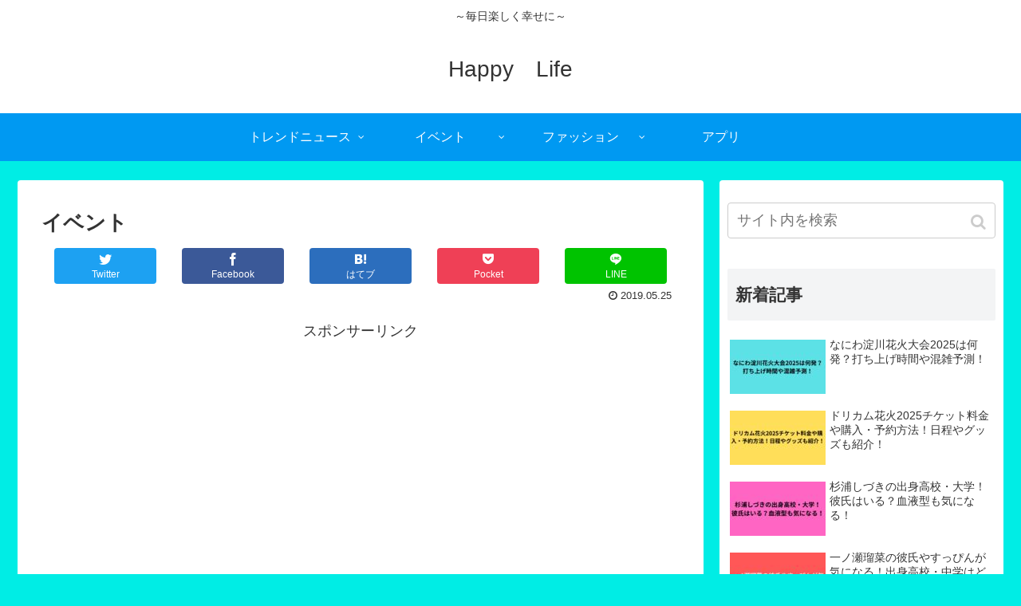

--- FILE ---
content_type: text/html; charset=UTF-8
request_url: https://happy-life-everyday.com/%E3%82%A4%E3%83%99%E3%83%B3%E3%83%88/
body_size: 13679
content:
<!doctype html>
<html lang="ja">

<head>
    <!-- Global site tag (gtag.js) - Google Analytics -->
  <script async src="https://www.googletagmanager.com/gtag/js?id=UA-90365341-3"></script>
  <script>
    window.dataLayer = window.dataLayer || [];
    function gtag(){dataLayer.push(arguments);}
    gtag('js', new Date());

    gtag('config', 'UA-90365341-3');
  </script>
  <!-- /Global site tag (gtag.js) - Google Analytics -->
  
  <meta charset="utf-8">

<meta http-equiv="X-UA-Compatible" content="IE=edge">

<meta name="HandheldFriendly" content="True">
<meta name="MobileOptimized" content="320">
<meta name="viewport" content="width=device-width, initial-scale=1.0, viewport-fit=cover"/>



<title>イベント  |  Happy　Life</title>
<meta name='robots' content='max-image-preview:large' />
<link rel='dns-prefetch' href='//ajax.googleapis.com' />
<link rel='dns-prefetch' href='//cdnjs.cloudflare.com' />
<link rel='dns-prefetch' href='//s.w.org' />
<link rel="alternate" type="application/rss+xml" title="Happy　Life &raquo; フィード" href="https://happy-life-everyday.com/feed/" />
<link rel="alternate" type="application/rss+xml" title="Happy　Life &raquo; コメントフィード" href="https://happy-life-everyday.com/comments/feed/" />
<link rel='stylesheet' id='cocoon-style-css'  href='https://happy-life-everyday.com/wp-content/themes/cocoon-master/style.css?ver=6.0.11&#038;fver=20190523013420' media='all' />
<style id='cocoon-style-inline-css'>
@media screen and (max-width:480px){.page-body{font-size:16px}}body.public-page{background-color:#00ede5}.header .header-in{min-height:80px}#header-container .navi,#navi .navi-in>.menu-header .sub-menu{background-color:#0099f2}#navi .navi-in a,#navi .navi-in a:hover{color:#fff}#navi .navi-in a:hover{background-color:rgba(255,255,255,.2)}.main{width:860px}.sidebar{width:356px}@media screen and (max-width:1240px){ .wrap{width:auto}.main,.sidebar,.sidebar-left .main,.sidebar-left .sidebar{margin:0 .5%}.main{width:67%}.sidebar{padding:10px;width:30%}.entry-card-thumb{width:38%}.entry-card-content{margin-left:40%}}body::after{content:url(https://happy-life-everyday.com/wp-content/themes/cocoon-master/lib/analytics/access.php?post_id=41&post_type=page);visibility:hidden;position:absolute;bottom:0;right:0;width:1px;height:1px;overflow:hidden}@media screen and (max-width:834px){.header div.header-in{min-height:80px}} .toc-checkbox{display:none}.toc-content{visibility:hidden;  height:0;opacity:.2;transition:all .5s ease-out}.toc-checkbox:checked~.toc-content{ visibility:visible;padding-top:.6em;height:100%;opacity:1}.toc-title::after{content:'[開く]';margin-left:.5em;cursor:pointer;font-size:.8em}.toc-title:hover::after{text-decoration:underline}.toc-checkbox:checked+.toc-title::after{content:'[閉じる]'}#respond{display:none}.entry-content>*,.demo .entry-content p{line-height:1.8}.entry-content>*,.demo .entry-content p{margin-top:1.4em;margin-bottom:1.4em}.entry-content>.micro-top{margin-bottom:-1.54em}.entry-content>.micro-balloon{margin-bottom:-1.12em}.entry-content>.micro-bottom{margin-top:-1.54em}.entry-content>.micro-bottom.micro-balloon{margin-top:-1.12em;margin-bottom:1.4em}.blank-box.bb-key-color{border-color:#19448e}.iic-key-color li::before{color:#19448e}.blank-box.bb-tab.bb-key-color::before{background-color:#19448e}.tb-key-color .toggle-button{border:1px solid #19448e;background:#19448e;color:#fff}.tb-key-color .toggle-button::before{color:#ccc}.tb-key-color .toggle-checkbox:checked~.toggle-content{border-color:#19448e}.cb-key-color.caption-box{border-color:#19448e}.cb-key-color .caption-box-label{background-color:#19448e;color:#fff}.tcb-key-color .tab-caption-box-label{background-color:#19448e;color:#fff}.tcb-key-color .tab-caption-box-content{border-color:#19448e}.lb-key-color .label-box-content{border-color:#19448e}.mc-key-color{background-color:#19448e;color:#fff;border:0}.mc-key-color.micro-bottom::after{border-bottom-color:#19448e;border-top-color:transparent}.mc-key-color::before{border-top-color:transparent;border-bottom-color:transparent}.mc-key-color::after{border-top-color:#19448e}.btn-key-color,.btn-wrap.btn-wrap-key-color>a{background-color:#19448e}.has-text-color.has-key-color-color{color:#19448e}.has-background.has-key-color-background-color{background-color:#19448e}.article.page-body,body#tinymce.wp-editor{background-color:#fff}.article.page-body,.editor-post-title__block .editor-post-title__input,body#tinymce.wp-editor{color:#333}
</style>
<link rel='stylesheet' id='font-awesome-style-css'  href='https://happy-life-everyday.com/wp-content/themes/cocoon-master/webfonts/fontawesome/css/font-awesome.min.css?ver=6.0.11&#038;fver=20190523013420' media='all' />
<link rel='stylesheet' id='icomoon-style-css'  href='https://happy-life-everyday.com/wp-content/themes/cocoon-master/webfonts/icomoon/style.css?ver=6.0.11&#038;fver=20190523013420' media='all' />
<link rel='stylesheet' id='baguettebox-style-css'  href='https://happy-life-everyday.com/wp-content/themes/cocoon-master/plugins/baguettebox/dist/baguetteBox.min.css?ver=6.0.11&#038;fver=20190523013420' media='all' />
<link rel='stylesheet' id='slick-theme-style-css'  href='https://happy-life-everyday.com/wp-content/themes/cocoon-master/plugins/slick/slick-theme.css?ver=6.0.11&#038;fver=20190523013420' media='all' />
<link rel='stylesheet' id='cocoon-child-style-css'  href='https://happy-life-everyday.com/wp-content/themes/cocoon-child-master/style.css?ver=6.0.11&#038;fver=20190523010835' media='all' />
<link rel='stylesheet' id='wp-block-library-css'  href='https://happy-life-everyday.com/wp-includes/css/dist/block-library/style.min.css?ver=6.0.11&#038;fver=20221030065025' media='all' />
<style id='global-styles-inline-css'>
body{--wp--preset--color--black: #333;--wp--preset--color--cyan-bluish-gray: #abb8c3;--wp--preset--color--white: #fff;--wp--preset--color--pale-pink: #f78da7;--wp--preset--color--vivid-red: #cf2e2e;--wp--preset--color--luminous-vivid-orange: #ff6900;--wp--preset--color--luminous-vivid-amber: #fcb900;--wp--preset--color--light-green-cyan: #7bdcb5;--wp--preset--color--vivid-green-cyan: #00d084;--wp--preset--color--pale-cyan-blue: #8ed1fc;--wp--preset--color--vivid-cyan-blue: #0693e3;--wp--preset--color--vivid-purple: #9b51e0;--wp--preset--color--key-color: #19448e;--wp--preset--color--red: #e60033;--wp--preset--color--pink: #e95295;--wp--preset--color--purple: #884898;--wp--preset--color--deep: #55295b;--wp--preset--color--indigo: #1e50a2;--wp--preset--color--blue: #0095d9;--wp--preset--color--light-blue: #2ca9e1;--wp--preset--color--cyan: #00a3af;--wp--preset--color--teal: #007b43;--wp--preset--color--green: #3eb370;--wp--preset--color--light-green: #8bc34a;--wp--preset--color--lime: #c3d825;--wp--preset--color--yellow: #ffd900;--wp--preset--color--amber: #ffc107;--wp--preset--color--orange: #f39800;--wp--preset--color--deep-orange: #ea5506;--wp--preset--color--brown: #954e2a;--wp--preset--color--grey: #949495;--wp--preset--gradient--vivid-cyan-blue-to-vivid-purple: linear-gradient(135deg,rgba(6,147,227,1) 0%,rgb(155,81,224) 100%);--wp--preset--gradient--light-green-cyan-to-vivid-green-cyan: linear-gradient(135deg,rgb(122,220,180) 0%,rgb(0,208,130) 100%);--wp--preset--gradient--luminous-vivid-amber-to-luminous-vivid-orange: linear-gradient(135deg,rgba(252,185,0,1) 0%,rgba(255,105,0,1) 100%);--wp--preset--gradient--luminous-vivid-orange-to-vivid-red: linear-gradient(135deg,rgba(255,105,0,1) 0%,rgb(207,46,46) 100%);--wp--preset--gradient--very-light-gray-to-cyan-bluish-gray: linear-gradient(135deg,rgb(238,238,238) 0%,rgb(169,184,195) 100%);--wp--preset--gradient--cool-to-warm-spectrum: linear-gradient(135deg,rgb(74,234,220) 0%,rgb(151,120,209) 20%,rgb(207,42,186) 40%,rgb(238,44,130) 60%,rgb(251,105,98) 80%,rgb(254,248,76) 100%);--wp--preset--gradient--blush-light-purple: linear-gradient(135deg,rgb(255,206,236) 0%,rgb(152,150,240) 100%);--wp--preset--gradient--blush-bordeaux: linear-gradient(135deg,rgb(254,205,165) 0%,rgb(254,45,45) 50%,rgb(107,0,62) 100%);--wp--preset--gradient--luminous-dusk: linear-gradient(135deg,rgb(255,203,112) 0%,rgb(199,81,192) 50%,rgb(65,88,208) 100%);--wp--preset--gradient--pale-ocean: linear-gradient(135deg,rgb(255,245,203) 0%,rgb(182,227,212) 50%,rgb(51,167,181) 100%);--wp--preset--gradient--electric-grass: linear-gradient(135deg,rgb(202,248,128) 0%,rgb(113,206,126) 100%);--wp--preset--gradient--midnight: linear-gradient(135deg,rgb(2,3,129) 0%,rgb(40,116,252) 100%);--wp--preset--duotone--dark-grayscale: url('#wp-duotone-dark-grayscale');--wp--preset--duotone--grayscale: url('#wp-duotone-grayscale');--wp--preset--duotone--purple-yellow: url('#wp-duotone-purple-yellow');--wp--preset--duotone--blue-red: url('#wp-duotone-blue-red');--wp--preset--duotone--midnight: url('#wp-duotone-midnight');--wp--preset--duotone--magenta-yellow: url('#wp-duotone-magenta-yellow');--wp--preset--duotone--purple-green: url('#wp-duotone-purple-green');--wp--preset--duotone--blue-orange: url('#wp-duotone-blue-orange');--wp--preset--font-size--small: 13px;--wp--preset--font-size--medium: 20px;--wp--preset--font-size--large: 36px;--wp--preset--font-size--x-large: 42px;}.has-black-color{color: var(--wp--preset--color--black) !important;}.has-cyan-bluish-gray-color{color: var(--wp--preset--color--cyan-bluish-gray) !important;}.has-white-color{color: var(--wp--preset--color--white) !important;}.has-pale-pink-color{color: var(--wp--preset--color--pale-pink) !important;}.has-vivid-red-color{color: var(--wp--preset--color--vivid-red) !important;}.has-luminous-vivid-orange-color{color: var(--wp--preset--color--luminous-vivid-orange) !important;}.has-luminous-vivid-amber-color{color: var(--wp--preset--color--luminous-vivid-amber) !important;}.has-light-green-cyan-color{color: var(--wp--preset--color--light-green-cyan) !important;}.has-vivid-green-cyan-color{color: var(--wp--preset--color--vivid-green-cyan) !important;}.has-pale-cyan-blue-color{color: var(--wp--preset--color--pale-cyan-blue) !important;}.has-vivid-cyan-blue-color{color: var(--wp--preset--color--vivid-cyan-blue) !important;}.has-vivid-purple-color{color: var(--wp--preset--color--vivid-purple) !important;}.has-black-background-color{background-color: var(--wp--preset--color--black) !important;}.has-cyan-bluish-gray-background-color{background-color: var(--wp--preset--color--cyan-bluish-gray) !important;}.has-white-background-color{background-color: var(--wp--preset--color--white) !important;}.has-pale-pink-background-color{background-color: var(--wp--preset--color--pale-pink) !important;}.has-vivid-red-background-color{background-color: var(--wp--preset--color--vivid-red) !important;}.has-luminous-vivid-orange-background-color{background-color: var(--wp--preset--color--luminous-vivid-orange) !important;}.has-luminous-vivid-amber-background-color{background-color: var(--wp--preset--color--luminous-vivid-amber) !important;}.has-light-green-cyan-background-color{background-color: var(--wp--preset--color--light-green-cyan) !important;}.has-vivid-green-cyan-background-color{background-color: var(--wp--preset--color--vivid-green-cyan) !important;}.has-pale-cyan-blue-background-color{background-color: var(--wp--preset--color--pale-cyan-blue) !important;}.has-vivid-cyan-blue-background-color{background-color: var(--wp--preset--color--vivid-cyan-blue) !important;}.has-vivid-purple-background-color{background-color: var(--wp--preset--color--vivid-purple) !important;}.has-black-border-color{border-color: var(--wp--preset--color--black) !important;}.has-cyan-bluish-gray-border-color{border-color: var(--wp--preset--color--cyan-bluish-gray) !important;}.has-white-border-color{border-color: var(--wp--preset--color--white) !important;}.has-pale-pink-border-color{border-color: var(--wp--preset--color--pale-pink) !important;}.has-vivid-red-border-color{border-color: var(--wp--preset--color--vivid-red) !important;}.has-luminous-vivid-orange-border-color{border-color: var(--wp--preset--color--luminous-vivid-orange) !important;}.has-luminous-vivid-amber-border-color{border-color: var(--wp--preset--color--luminous-vivid-amber) !important;}.has-light-green-cyan-border-color{border-color: var(--wp--preset--color--light-green-cyan) !important;}.has-vivid-green-cyan-border-color{border-color: var(--wp--preset--color--vivid-green-cyan) !important;}.has-pale-cyan-blue-border-color{border-color: var(--wp--preset--color--pale-cyan-blue) !important;}.has-vivid-cyan-blue-border-color{border-color: var(--wp--preset--color--vivid-cyan-blue) !important;}.has-vivid-purple-border-color{border-color: var(--wp--preset--color--vivid-purple) !important;}.has-vivid-cyan-blue-to-vivid-purple-gradient-background{background: var(--wp--preset--gradient--vivid-cyan-blue-to-vivid-purple) !important;}.has-light-green-cyan-to-vivid-green-cyan-gradient-background{background: var(--wp--preset--gradient--light-green-cyan-to-vivid-green-cyan) !important;}.has-luminous-vivid-amber-to-luminous-vivid-orange-gradient-background{background: var(--wp--preset--gradient--luminous-vivid-amber-to-luminous-vivid-orange) !important;}.has-luminous-vivid-orange-to-vivid-red-gradient-background{background: var(--wp--preset--gradient--luminous-vivid-orange-to-vivid-red) !important;}.has-very-light-gray-to-cyan-bluish-gray-gradient-background{background: var(--wp--preset--gradient--very-light-gray-to-cyan-bluish-gray) !important;}.has-cool-to-warm-spectrum-gradient-background{background: var(--wp--preset--gradient--cool-to-warm-spectrum) !important;}.has-blush-light-purple-gradient-background{background: var(--wp--preset--gradient--blush-light-purple) !important;}.has-blush-bordeaux-gradient-background{background: var(--wp--preset--gradient--blush-bordeaux) !important;}.has-luminous-dusk-gradient-background{background: var(--wp--preset--gradient--luminous-dusk) !important;}.has-pale-ocean-gradient-background{background: var(--wp--preset--gradient--pale-ocean) !important;}.has-electric-grass-gradient-background{background: var(--wp--preset--gradient--electric-grass) !important;}.has-midnight-gradient-background{background: var(--wp--preset--gradient--midnight) !important;}.has-small-font-size{font-size: var(--wp--preset--font-size--small) !important;}.has-medium-font-size{font-size: var(--wp--preset--font-size--medium) !important;}.has-large-font-size{font-size: var(--wp--preset--font-size--large) !important;}.has-x-large-font-size{font-size: var(--wp--preset--font-size--x-large) !important;}
</style>
<link rel='stylesheet' id='contact-form-7-css'  href='https://happy-life-everyday.com/wp-content/plugins/contact-form-7/includes/css/styles.css?ver=5.6.4&#038;fver=20221030065131' media='all' />
<style id='akismet-widget-style-inline-css'>

			.a-stats {
				--akismet-color-mid-green: #357b49;
				--akismet-color-white: #fff;
				--akismet-color-light-grey: #f6f7f7;

				max-width: 350px;
				width: auto;
			}

			.a-stats * {
				all: unset;
				box-sizing: border-box;
			}

			.a-stats strong {
				font-weight: 600;
			}

			.a-stats a.a-stats__link,
			.a-stats a.a-stats__link:visited,
			.a-stats a.a-stats__link:active {
				background: var(--akismet-color-mid-green);
				border: none;
				box-shadow: none;
				border-radius: 8px;
				color: var(--akismet-color-white);
				cursor: pointer;
				display: block;
				font-family: -apple-system, BlinkMacSystemFont, 'Segoe UI', 'Roboto', 'Oxygen-Sans', 'Ubuntu', 'Cantarell', 'Helvetica Neue', sans-serif;
				font-weight: 500;
				padding: 12px;
				text-align: center;
				text-decoration: none;
				transition: all 0.2s ease;
			}

			/* Extra specificity to deal with TwentyTwentyOne focus style */
			.widget .a-stats a.a-stats__link:focus {
				background: var(--akismet-color-mid-green);
				color: var(--akismet-color-white);
				text-decoration: none;
			}

			.a-stats a.a-stats__link:hover {
				filter: brightness(110%);
				box-shadow: 0 4px 12px rgba(0, 0, 0, 0.06), 0 0 2px rgba(0, 0, 0, 0.16);
			}

			.a-stats .count {
				color: var(--akismet-color-white);
				display: block;
				font-size: 1.5em;
				line-height: 1.4;
				padding: 0 13px;
				white-space: nowrap;
			}
		
</style>
<link rel='shortlink' href='https://happy-life-everyday.com/?p=41' />
<script async src="//pagead2.googlesyndication.com/pagead/js/adsbygoogle.js"></script>
<script>
     (adsbygoogle = window.adsbygoogle || []).push({
          google_ad_client: "ca-pub-1145525648564215",
          enable_page_level_ads: true
     });
</script>

<!-- Global site tag (gtag.js) - Google Analytics -->
<script async src="https://www.googletagmanager.com/gtag/js?id=UA-90365341-3"></script>
<script>
  window.dataLayer = window.dataLayer || [];
  function gtag(){dataLayer.push(arguments);}
  gtag('js', new Date());

  gtag('config', 'UA-90365341-3');
</script><!-- Cocoon site icon -->
<link rel="icon" href="https://happy-life-everyday.com/wp-content/themes/cocoon-master/images/site-icon32x32.png" sizes="32x32" />
<link rel="icon" href="https://happy-life-everyday.com/wp-content/themes/cocoon-master/images/site-icon192x192.png" sizes="192x192" />
<link rel="apple-touch-icon" href="https://happy-life-everyday.com/wp-content/themes/cocoon-master/images/site-icon180x180.png" />
<meta name="msapplication-TileImage" content="https://happy-life-everyday.com/wp-content/themes/cocoon-master/images/site-icon270x270.png" />
<!-- Cocoon canonical -->
<link rel="canonical" href="https://happy-life-everyday.com/%e3%82%a4%e3%83%99%e3%83%b3%e3%83%88/">
<!-- Cocoon JSON-LD -->
<script type="application/ld+json">
{
  "@context": "https://schema.org",
  "@type": "Article",
  "mainEntityOfPage":{
    "@type":"WebPage",
    "@id":"https://happy-life-everyday.com/%e3%82%a4%e3%83%99%e3%83%b3%e3%83%88/"
  },
  "headline": "イベント",
  "image": {
    "@type": "ImageObject",
    "url": "https://happy-life-everyday.com/wp-content/themes/cocoon-master/images/no-image-large.png",
    "width": 800,
    "height": 451
  },
  "datePublished": "2019-05-25T17:56:39+09:00",
  "dateModified": "2019-05-25T17:56:39+09:00",
  "author": {
    "@type": "Person",
    "name": "管理人"
  },
  "publisher": {
    "@type": "Organization",
    "name": "Happy　Life",
    "logo": {
      "@type": "ImageObject",
      "url": "https://happy-life-everyday.com/wp-content/themes/cocoon-master/images/no-amp-logo.png",
      "width": 206,
      "height": 60
    }
  },
  "description": "…"
}
</script>

<!-- OGP -->
<meta property="og:type" content="article">
<meta property="og:description" content="">
<meta property="og:title" content="イベント">
<meta property="og:url" content="https://happy-life-everyday.com/%e3%82%a4%e3%83%99%e3%83%b3%e3%83%88/">
<meta property="og:image" content="http://happy-life-everyday.com/wp-content/themes/cocoon-master/screenshot.jpg">
<meta property="og:site_name" content="Happy　Life">
<meta property="og:locale" content="ja_JP">
<meta property="article:published_time" content="2019-05-25T17:56:39+09:00" />
<meta property="article:modified_time" content="2019-05-25T17:56:39+09:00" />
<!-- /OGP -->

<!-- Twitter Card -->
<meta name="twitter:card" content="summary_large_image">
<meta name="twitter:description" content="">
<meta name="twitter:title" content="イベント">
<meta name="twitter:url" content="https://happy-life-everyday.com/%e3%82%a4%e3%83%99%e3%83%b3%e3%83%88/">
<meta name="twitter:image" content="http://happy-life-everyday.com/wp-content/themes/cocoon-master/screenshot.jpg">
<meta name="twitter:domain" content="happy-life-everyday.com">
<!-- /Twitter Card -->




<script>
	// document.addEventListener('DOMContentLoaded', function() {
	// 	if ('serviceWorker' in navigator) {
	// 		navigator.serviceWorker.getRegistration()
	// 			.then(registration => {
	// 				registration.unregister();
	// 		})
	// 	}
	// }, false);
</script>



<script async src="https://pagead2.googlesyndication.com/pagead/js/adsbygoogle.js"></script>
<script>
     (adsbygoogle = window.adsbygoogle || []).push({
          google_ad_client: "ca-pub-1145525648564215",
          enable_page_level_ads: true
     });
</script>

<meta name="google-site-verification" content="eutRWC2l2djoVlbM4bDR6PdknSkUlJjq0N_XQmcWXBw" /></head>

<body class="page-template-default page page-id-41 public-page page-body ff-yu-gothic fz-18px fw-400 hlt-center-logo-wrap ect-entry-card-wrap rect-entry-card-wrap no-scrollable-sidebar no-scrollable-main sidebar-right mblt-slide-in author-admin mobile-button-slide-in no-mobile-sidebar no-sp-snippet" itemscope itemtype="https://schema.org/WebPage">

<svg xmlns="http://www.w3.org/2000/svg" viewBox="0 0 0 0" width="0" height="0" focusable="false" role="none" style="visibility: hidden; position: absolute; left: -9999px; overflow: hidden;" ><defs><filter id="wp-duotone-dark-grayscale"><feColorMatrix color-interpolation-filters="sRGB" type="matrix" values=" .299 .587 .114 0 0 .299 .587 .114 0 0 .299 .587 .114 0 0 .299 .587 .114 0 0 " /><feComponentTransfer color-interpolation-filters="sRGB" ><feFuncR type="table" tableValues="0 0.49803921568627" /><feFuncG type="table" tableValues="0 0.49803921568627" /><feFuncB type="table" tableValues="0 0.49803921568627" /><feFuncA type="table" tableValues="1 1" /></feComponentTransfer><feComposite in2="SourceGraphic" operator="in" /></filter></defs></svg><svg xmlns="http://www.w3.org/2000/svg" viewBox="0 0 0 0" width="0" height="0" focusable="false" role="none" style="visibility: hidden; position: absolute; left: -9999px; overflow: hidden;" ><defs><filter id="wp-duotone-grayscale"><feColorMatrix color-interpolation-filters="sRGB" type="matrix" values=" .299 .587 .114 0 0 .299 .587 .114 0 0 .299 .587 .114 0 0 .299 .587 .114 0 0 " /><feComponentTransfer color-interpolation-filters="sRGB" ><feFuncR type="table" tableValues="0 1" /><feFuncG type="table" tableValues="0 1" /><feFuncB type="table" tableValues="0 1" /><feFuncA type="table" tableValues="1 1" /></feComponentTransfer><feComposite in2="SourceGraphic" operator="in" /></filter></defs></svg><svg xmlns="http://www.w3.org/2000/svg" viewBox="0 0 0 0" width="0" height="0" focusable="false" role="none" style="visibility: hidden; position: absolute; left: -9999px; overflow: hidden;" ><defs><filter id="wp-duotone-purple-yellow"><feColorMatrix color-interpolation-filters="sRGB" type="matrix" values=" .299 .587 .114 0 0 .299 .587 .114 0 0 .299 .587 .114 0 0 .299 .587 .114 0 0 " /><feComponentTransfer color-interpolation-filters="sRGB" ><feFuncR type="table" tableValues="0.54901960784314 0.98823529411765" /><feFuncG type="table" tableValues="0 1" /><feFuncB type="table" tableValues="0.71764705882353 0.25490196078431" /><feFuncA type="table" tableValues="1 1" /></feComponentTransfer><feComposite in2="SourceGraphic" operator="in" /></filter></defs></svg><svg xmlns="http://www.w3.org/2000/svg" viewBox="0 0 0 0" width="0" height="0" focusable="false" role="none" style="visibility: hidden; position: absolute; left: -9999px; overflow: hidden;" ><defs><filter id="wp-duotone-blue-red"><feColorMatrix color-interpolation-filters="sRGB" type="matrix" values=" .299 .587 .114 0 0 .299 .587 .114 0 0 .299 .587 .114 0 0 .299 .587 .114 0 0 " /><feComponentTransfer color-interpolation-filters="sRGB" ><feFuncR type="table" tableValues="0 1" /><feFuncG type="table" tableValues="0 0.27843137254902" /><feFuncB type="table" tableValues="0.5921568627451 0.27843137254902" /><feFuncA type="table" tableValues="1 1" /></feComponentTransfer><feComposite in2="SourceGraphic" operator="in" /></filter></defs></svg><svg xmlns="http://www.w3.org/2000/svg" viewBox="0 0 0 0" width="0" height="0" focusable="false" role="none" style="visibility: hidden; position: absolute; left: -9999px; overflow: hidden;" ><defs><filter id="wp-duotone-midnight"><feColorMatrix color-interpolation-filters="sRGB" type="matrix" values=" .299 .587 .114 0 0 .299 .587 .114 0 0 .299 .587 .114 0 0 .299 .587 .114 0 0 " /><feComponentTransfer color-interpolation-filters="sRGB" ><feFuncR type="table" tableValues="0 0" /><feFuncG type="table" tableValues="0 0.64705882352941" /><feFuncB type="table" tableValues="0 1" /><feFuncA type="table" tableValues="1 1" /></feComponentTransfer><feComposite in2="SourceGraphic" operator="in" /></filter></defs></svg><svg xmlns="http://www.w3.org/2000/svg" viewBox="0 0 0 0" width="0" height="0" focusable="false" role="none" style="visibility: hidden; position: absolute; left: -9999px; overflow: hidden;" ><defs><filter id="wp-duotone-magenta-yellow"><feColorMatrix color-interpolation-filters="sRGB" type="matrix" values=" .299 .587 .114 0 0 .299 .587 .114 0 0 .299 .587 .114 0 0 .299 .587 .114 0 0 " /><feComponentTransfer color-interpolation-filters="sRGB" ><feFuncR type="table" tableValues="0.78039215686275 1" /><feFuncG type="table" tableValues="0 0.94901960784314" /><feFuncB type="table" tableValues="0.35294117647059 0.47058823529412" /><feFuncA type="table" tableValues="1 1" /></feComponentTransfer><feComposite in2="SourceGraphic" operator="in" /></filter></defs></svg><svg xmlns="http://www.w3.org/2000/svg" viewBox="0 0 0 0" width="0" height="0" focusable="false" role="none" style="visibility: hidden; position: absolute; left: -9999px; overflow: hidden;" ><defs><filter id="wp-duotone-purple-green"><feColorMatrix color-interpolation-filters="sRGB" type="matrix" values=" .299 .587 .114 0 0 .299 .587 .114 0 0 .299 .587 .114 0 0 .299 .587 .114 0 0 " /><feComponentTransfer color-interpolation-filters="sRGB" ><feFuncR type="table" tableValues="0.65098039215686 0.40392156862745" /><feFuncG type="table" tableValues="0 1" /><feFuncB type="table" tableValues="0.44705882352941 0.4" /><feFuncA type="table" tableValues="1 1" /></feComponentTransfer><feComposite in2="SourceGraphic" operator="in" /></filter></defs></svg><svg xmlns="http://www.w3.org/2000/svg" viewBox="0 0 0 0" width="0" height="0" focusable="false" role="none" style="visibility: hidden; position: absolute; left: -9999px; overflow: hidden;" ><defs><filter id="wp-duotone-blue-orange"><feColorMatrix color-interpolation-filters="sRGB" type="matrix" values=" .299 .587 .114 0 0 .299 .587 .114 0 0 .299 .587 .114 0 0 .299 .587 .114 0 0 " /><feComponentTransfer color-interpolation-filters="sRGB" ><feFuncR type="table" tableValues="0.098039215686275 1" /><feFuncG type="table" tableValues="0 0.66274509803922" /><feFuncB type="table" tableValues="0.84705882352941 0.41960784313725" /><feFuncA type="table" tableValues="1 1" /></feComponentTransfer><feComposite in2="SourceGraphic" operator="in" /></filter></defs></svg>




<div id="container" class="container cf">
  
<div id="header-container" class="header-container">
  <div class="header-container-in hlt-center-logo">
    <header id="header" class="header cf" itemscope itemtype="https://schema.org/WPHeader">

      <div id="header-in" class="header-in wrap cf" itemscope itemtype="https://schema.org/WebSite">

        
<div class="tagline" itemprop="alternativeHeadline">～毎日楽しく幸せに～</div>

        
        <div class="logo logo-header logo-text"><a href="https://happy-life-everyday.com" class="site-name site-name-text-link" itemprop="url"><span class="site-name-text" itemprop="name about">Happy　Life</span></a></div>
        
        
      </div>

    </header>

    <!-- Navigation -->
<nav id="navi" class="navi cf" itemscope itemtype="https://schema.org/SiteNavigationElement">
  <div id="navi-in" class="navi-in wrap cf">
    <ul id="menu-%e3%82%ab%e3%83%86%e3%82%b4%e3%83%aa%e3%83%bc" class="menu-header"><li id="menu-item-65" class="menu-item menu-item-type-taxonomy menu-item-object-category menu-item-has-children"><a href="https://happy-life-everyday.com/category/%e3%83%88%e3%83%ac%e3%83%b3%e3%83%89%e3%83%8b%e3%83%a5%e3%83%bc%e3%82%b9/"><div class="caption-wrap"><div class="item-label">トレンドニュース</div></div></a>
<ul class="sub-menu">
	<li id="menu-item-1369" class="menu-item menu-item-type-taxonomy menu-item-object-category"><a href="https://happy-life-everyday.com/category/%e3%83%88%e3%83%ac%e3%83%b3%e3%83%89%e3%83%8b%e3%83%a5%e3%83%bc%e3%82%b9/%e8%8a%b8%e8%83%bd%e3%83%8b%e3%83%a5%e3%83%bc%e3%82%b9/"><div class="caption-wrap"><div class="item-label">芸能ニュース</div></div></a></li>
	<li id="menu-item-1370" class="menu-item menu-item-type-taxonomy menu-item-object-category"><a href="https://happy-life-everyday.com/category/%e3%83%88%e3%83%ac%e3%83%b3%e3%83%89%e3%83%8b%e3%83%a5%e3%83%bc%e3%82%b9/%e3%83%89%e3%83%a9%e3%83%9e/"><div class="caption-wrap"><div class="item-label">ドラマ</div></div></a></li>
	<li id="menu-item-1372" class="menu-item menu-item-type-taxonomy menu-item-object-category"><a href="https://happy-life-everyday.com/category/%e3%83%88%e3%83%ac%e3%83%b3%e3%83%89%e3%83%8b%e3%83%a5%e3%83%bc%e3%82%b9/%e3%82%a2%e3%83%8b%e3%83%a1/"><div class="caption-wrap"><div class="item-label">アニメ</div></div></a></li>
	<li id="menu-item-1391" class="menu-item menu-item-type-taxonomy menu-item-object-category"><a href="https://happy-life-everyday.com/category/%e3%83%88%e3%83%ac%e3%83%b3%e3%83%89%e3%83%8b%e3%83%a5%e3%83%bc%e3%82%b9/%e3%81%8a%e7%ac%91%e3%81%84/"><div class="caption-wrap"><div class="item-label">お笑い</div></div></a></li>
	<li id="menu-item-1392" class="menu-item menu-item-type-taxonomy menu-item-object-category"><a href="https://happy-life-everyday.com/category/%e3%83%88%e3%83%ac%e3%83%b3%e3%83%89%e3%83%8b%e3%83%a5%e3%83%bc%e3%82%b9/%e3%82%b9%e3%83%9d%e3%83%bc%e3%83%84/"><div class="caption-wrap"><div class="item-label">スポーツ</div></div></a></li>
	<li id="menu-item-1367" class="menu-item menu-item-type-taxonomy menu-item-object-category"><a href="https://happy-life-everyday.com/category/%e3%83%88%e3%83%ac%e3%83%b3%e3%83%89%e3%83%8b%e3%83%a5%e3%83%bc%e3%82%b9/vtuber/"><div class="caption-wrap"><div class="item-label">Vtuber</div></div></a></li>
</ul>
</li>
<li id="menu-item-66" class="menu-item menu-item-type-taxonomy menu-item-object-category menu-item-has-children"><a href="https://happy-life-everyday.com/category/%e3%82%a4%e3%83%99%e3%83%b3%e3%83%88/"><div class="caption-wrap"><div class="item-label">イベント</div></div></a>
<ul class="sub-menu">
	<li id="menu-item-1373" class="menu-item menu-item-type-taxonomy menu-item-object-category"><a href="https://happy-life-everyday.com/category/%e3%82%a4%e3%83%99%e3%83%b3%e3%83%88/%e3%83%a9%e3%82%a4%e3%83%96/"><div class="caption-wrap"><div class="item-label">ライブ</div></div></a></li>
	<li id="menu-item-1371" class="menu-item menu-item-type-taxonomy menu-item-object-category"><a href="https://happy-life-everyday.com/category/%e3%82%a4%e3%83%99%e3%83%b3%e3%83%88/%e8%8a%b1%e7%81%ab%e5%a4%a7%e4%bc%9a/"><div class="caption-wrap"><div class="item-label">花火大会</div></div></a></li>
</ul>
</li>
<li id="menu-item-67" class="menu-item menu-item-type-taxonomy menu-item-object-category menu-item-has-children"><a href="https://happy-life-everyday.com/category/%e3%83%95%e3%82%a1%e3%83%83%e3%82%b7%e3%83%a7%e3%83%b3/"><div class="caption-wrap"><div class="item-label">ファッション</div></div></a>
<ul class="sub-menu">
	<li id="menu-item-1364" class="menu-item menu-item-type-taxonomy menu-item-object-category"><a href="https://happy-life-everyday.com/category/%e3%83%95%e3%82%a1%e3%83%83%e3%82%b7%e3%83%a7%e3%83%b3/%e3%82%af%e3%83%aa%e3%82%b9%e3%83%9e%e3%82%b9%e3%82%b3%e3%83%95%e3%83%ac/"><div class="caption-wrap"><div class="item-label">クリスマスコフレ</div></div></a></li>
	<li id="menu-item-1366" class="menu-item menu-item-type-taxonomy menu-item-object-category"><a href="https://happy-life-everyday.com/category/%e3%83%95%e3%82%a1%e3%83%83%e3%82%b7%e3%83%a7%e3%83%b3/%e7%a6%8f%e8%a2%8b/"><div class="caption-wrap"><div class="item-label">福袋</div></div></a></li>
</ul>
</li>
<li id="menu-item-68" class="menu-item menu-item-type-taxonomy menu-item-object-category"><a href="https://happy-life-everyday.com/category/%e3%82%a2%e3%83%97%e3%83%aa/"><div class="caption-wrap"><div class="item-label">アプリ</div></div></a></li>
</ul>      </div><!-- /#navi-in -->
</nav>
<!-- /Navigation -->
  </div><!-- /.header-container-in -->
</div><!-- /.header-container -->

  
  

  
  
  
  
  
  <div id="content" class="content cf">

    <div id="content-in" class="content-in wrap">

        <main id="main" class="main" itemscope itemtype="https://schema.org/Blog">




<article id="post-41" class="article post-41 page type-page status-publish hentry" itemscope="itemscope" itemprop="blogPost" itemtype="https://schema.org/BlogPosting">
  
      
      
      <header class="article-header entry-header">
        <h1 class="entry-title" itemprop="headline">
          イベント        </h1>

        
        
        <div class="eye-catch-wrap display-none">
<figure class="eye-catch" itemprop="image" itemscope itemtype="https://schema.org/ImageObject">
   <img src="http://happy-life-everyday.com/wp-content/themes/cocoon-master/screenshot.jpg" width="800" height="600" alt="">  <meta itemprop="url" content="http://happy-life-everyday.com/wp-content/themes/cocoon-master/screenshot.jpg">
  <meta itemprop="width" content="800">
  <meta itemprop="height" content="600">
  </figure>
</div>

        <div class="sns-share ss-col-6 ss-high-and-low-lc bc-brand-color sbc-hide ss-top">
  
  <div class="sns-share-buttons sns-buttons">
          <a href="https://twitter.com/intent/tweet?text=%E3%82%A4%E3%83%99%E3%83%B3%E3%83%88&amp;url=https%3A%2F%2Fhappy-life-everyday.com%2F%25e3%2582%25a4%25e3%2583%2599%25e3%2583%25b3%25e3%2583%2588%2F" class="share-button twitter-button twitter-share-button-sq" target="blank" rel="nofollow noopener noreferrer"><span class="social-icon icon-twitter"></span><span class="button-caption">Twitter</span><span class="share-count twitter-share-count"></span></a>
    
          <a href="//www.facebook.com/sharer/sharer.php?u=https%3A%2F%2Fhappy-life-everyday.com%2F%25e3%2582%25a4%25e3%2583%2599%25e3%2583%25b3%25e3%2583%2588%2F&amp;t=%E3%82%A4%E3%83%99%E3%83%B3%E3%83%88" class="share-button facebook-button facebook-share-button-sq" target="blank" rel="nofollow noopener noreferrer"><span class="social-icon icon-facebook"></span><span class="button-caption">Facebook</span><span class="share-count facebook-share-count"></span></a>
    
          <a href="//b.hatena.ne.jp/entry/s/happy-life-everyday.com/%e3%82%a4%e3%83%99%e3%83%b3%e3%83%88/" class="share-button hatebu-button hatena-bookmark-button hatebu-share-button-sq" data-hatena-bookmark-layout="simple" title="イベント" target="blank" rel="nofollow noopener noreferrer"><span class="social-icon icon-hatena"></span><span class="button-caption">はてブ</span><span class="share-count hatebu-share-count"></span></a>
    
    
          <a href="//getpocket.com/edit?url=https://happy-life-everyday.com/%e3%82%a4%e3%83%99%e3%83%b3%e3%83%88/" class="share-button pocket-button pocket-share-button-sq" target="blank" rel="nofollow noopener noreferrer"><span class="social-icon icon-pocket"></span><span class="button-caption">Pocket</span><span class="share-count pocket-share-count"></span></a>
    
          <a href="//timeline.line.me/social-plugin/share?url=https%3A%2F%2Fhappy-life-everyday.com%2F%25e3%2582%25a4%25e3%2583%2599%25e3%2583%25b3%25e3%2583%2588%2F" class="share-button line-button line-share-button-sq" target="_blank" rel="nofollow noopener noreferrer"><span class="social-icon icon-line"></span><span class="button-caption">LINE</span><span class="share-count line-share-count"></span></a>
    
    
    
  </div><!-- /.sns-share-buttons -->

</div><!-- /.sns-share -->


        <div class="date-tags">
  <span class="post-date"><time class="entry-date date published updated" datetime="2019-05-25T17:56:39+09:00" itemprop="datePublished dateModified">2019.05.25</time></span>
  </div>

        
         
        
        
      </header>

      <div class="entry-content cf" itemprop="mainEntityOfPage">
      <div class="0ce272af98eb536d4a1499804433663d" data-index="3" style="float: none; margin:10px 0 10px 0; text-align:center;">
<p style=”text-align: center;”>スポンサーリンク<br />


<script async src="https://pagead2.googlesyndication.com/pagead/js/adsbygoogle.js"></script>
<!-- Happy記事下 -->
<ins class="adsbygoogle"
     style="display:block"
     data-ad-client="ca-pub-1145525648564215"
     data-ad-slot="1256899945"
     data-ad-format="rectangle"
     data-full-width-responsive="true"></ins>



<amp-ad width="100vw" height=320
     type="adsense"
     data-ad-client="ca-pub-1145525648564215"
     data-ad-slot="1256899945"
     data-auto-format="rspv"
     data-full-width>
  <div overflow></div>
</amp-ad>



<script async src="https://pagead2.googlesyndication.com/pagead/js/adsbygoogle.js"></script>
<!-- Happy記事下リンクユニット -->
<ins class="adsbygoogle"
     style="display:block"
     data-ad-client="ca-pub-1145525648564215"
     data-ad-slot="6262239644"
     data-ad-format="link"
     data-full-width-responsive="true"></ins>




<amp-ad
layout="responsive"
width=300
height=180
type="adsense"
data-ad-client="ca-pub-1145525648564215"
data-ad-slot="6262239644">
</amp-ad>


</p><br />
</div>

<div style="font-size: 0px; height: 0px; line-height: 0px; margin: 0; padding: 0; clear: both;"></div>      </div>

      
      <footer class="article-footer entry-footer">

        
        
        
<div class="entry-categories-tags ctdt-one-row">
  <div class="entry-categories"></div>
  <div class="entry-tags"></div>
</div>

        
        
        
        
        <div class="sns-share ss-col-3 bc-brand-color sbc-hide ss-bottom">
      <div class="sns-share-message">シェアする</div>
  
  <div class="sns-share-buttons sns-buttons">
          <a href="https://twitter.com/intent/tweet?text=%E3%82%A4%E3%83%99%E3%83%B3%E3%83%88&amp;url=https%3A%2F%2Fhappy-life-everyday.com%2F%25e3%2582%25a4%25e3%2583%2599%25e3%2583%25b3%25e3%2583%2588%2F" class="share-button twitter-button twitter-share-button-sq" target="blank" rel="nofollow noopener noreferrer"><span class="social-icon icon-twitter"></span><span class="button-caption">Twitter</span><span class="share-count twitter-share-count"></span></a>
    
          <a href="//www.facebook.com/sharer/sharer.php?u=https%3A%2F%2Fhappy-life-everyday.com%2F%25e3%2582%25a4%25e3%2583%2599%25e3%2583%25b3%25e3%2583%2588%2F&amp;t=%E3%82%A4%E3%83%99%E3%83%B3%E3%83%88" class="share-button facebook-button facebook-share-button-sq" target="blank" rel="nofollow noopener noreferrer"><span class="social-icon icon-facebook"></span><span class="button-caption">Facebook</span><span class="share-count facebook-share-count"></span></a>
    
          <a href="//b.hatena.ne.jp/entry/s/happy-life-everyday.com/%e3%82%a4%e3%83%99%e3%83%b3%e3%83%88/" class="share-button hatebu-button hatena-bookmark-button hatebu-share-button-sq" data-hatena-bookmark-layout="simple" title="イベント" target="blank" rel="nofollow noopener noreferrer"><span class="social-icon icon-hatena"></span><span class="button-caption">はてブ</span><span class="share-count hatebu-share-count"></span></a>
    
    
          <a href="//getpocket.com/edit?url=https://happy-life-everyday.com/%e3%82%a4%e3%83%99%e3%83%b3%e3%83%88/" class="share-button pocket-button pocket-share-button-sq" target="blank" rel="nofollow noopener noreferrer"><span class="social-icon icon-pocket"></span><span class="button-caption">Pocket</span><span class="share-count pocket-share-count"></span></a>
    
          <a href="//timeline.line.me/social-plugin/share?url=https%3A%2F%2Fhappy-life-everyday.com%2F%25e3%2582%25a4%25e3%2583%2599%25e3%2583%25b3%25e3%2583%2588%2F" class="share-button line-button line-share-button-sq" target="_blank" rel="nofollow noopener noreferrer"><span class="social-icon icon-line"></span><span class="button-caption">LINE</span><span class="share-count line-share-count"></span></a>
    
    
    
  </div><!-- /.sns-share-buttons -->

</div><!-- /.sns-share -->

        <!-- SNSページ -->
<div class="sns-follow bc-brand-color fbc-hide sf-bottom">

    <div class="sns-follow-message">管理人をフォローする</div>
    <div class="sns-follow-buttons sns-buttons">

  
  
  
  
  
  
  
  
  
  
  
  
  
      <a href="//feedly.com/i/subscription/feed/https%3A%2F%2Fhappy-life-everyday.com%2Ffeed%2F" class="follow-button feedly-button feedly-follow-button-sq" target="blank" title="feedlyで更新情報を購読" rel="nofollow noopener noreferrer"><span class="icon-feedly-logo"></span><span class="follow-count feedly-follow-count"></span></a>
  
      <a href="https://happy-life-everyday.com/feed/" class="follow-button rss-button rss-follow-button-sq" target="_blank" title="RSSで更新情報をフォロー" rel="nofollow noopener noreferrer"><span class="icon-rss-logo"></span></a>
  
  </div><!-- /.sns-follow-buttons -->

</div><!-- /.sns-follow -->

        
        
        
        <div class="footer-meta">
  <div class="author-info">
    <a href="https://happy-life-everyday.com/author/takahiro19900619gmail-com/" class="author-link">
      <span class="post-author vcard author" itemprop="editor author creator copyrightHolder" itemscope itemtype="https://schema.org/Person">
        <span class="author-name fn" itemprop="name">管理人</span>
      </span>
    </a>
  </div>
</div>

        <!-- publisher設定 -->
                <div class="publisher" itemprop="publisher" itemscope itemtype="https://schema.org/Organization">
            <div itemprop="logo" itemscope itemtype="https://schema.org/ImageObject">
              <img src="http://happy-life-everyday.com/wp-content/themes/cocoon-master/images/no-amp-logo.png" width="600" height="60" alt="">
              <meta itemprop="url" content="http://happy-life-everyday.com/wp-content/themes/cocoon-master/images/no-amp-logo.png">
              <meta itemprop="width" content="600">
              <meta itemprop="height" content="60">
            </div>
            <div itemprop="name">Happy　Life</div>
        </div>
      </footer>

    </article>



<div id="breadcrumb" class="breadcrumb breadcrumb-page pbp-main-bottom" itemscope itemtype="https://schema.org/BreadcrumbList">
  <div class="breadcrumb-home" itemscope itemtype="https://schema.org/ListItem" itemprop="itemListElement"><span class="fa fa-home fa-fw"></span><a href="https://happy-life-everyday.com" itemprop="item"><span itemprop="name">ホーム</span></a><meta itemprop="position" content="1" /></div>
    </div><!-- /#breadcrumb -->


          </main>

        <div id="sidebar" class="sidebar nwa cf" role="complementary">

  
	<aside id="search-2" class="widget widget-sidebar widget-sidebar-standard widget_search"><form class="search-box input-box" method="get" action="https://happy-life-everyday.com/">
  <input type="text" placeholder="サイト内を検索" name="s" class="search-edit" aria-label="input">
  <button type="submit" class="search-submit" role="button" aria-label="button"></button>
</form>
</aside><aside id="new_entries-2" class="widget widget-sidebar widget-sidebar-standard widget_new_entries"><h3 class="widget-sidebar-title widget-title">新着記事</h3>  <div class="new-entry-cards widget-entry-cards no-icon cf">
      <a href="https://happy-life-everyday.com/yodogawahanabitaikai-2025-utiage/" class="new-entry-card-link widget-entry-card-link a-wrap" title="なにわ淀川花火大会2025は何発？打ち上げ時間や混雑予測！">
    <div class="new-entry-card widget-entry-card e-card cf">
      <figure class="new-entry-card-thumb widget-entry-card-thumb card-thumb">
              <img width="120" height="68" src="https://happy-life-everyday.com/wp-content/uploads/2025/04/見出しを追加-37-120x68.jpg" class="attachment-thumb120 size-thumb120 wp-post-image" alt="" loading="lazy" srcset="https://happy-life-everyday.com/wp-content/uploads/2025/04/見出しを追加-37-120x68.jpg 120w, https://happy-life-everyday.com/wp-content/uploads/2025/04/見出しを追加-37-300x169.jpg 300w, https://happy-life-everyday.com/wp-content/uploads/2025/04/見出しを追加-37-1024x576.jpg 1024w, https://happy-life-everyday.com/wp-content/uploads/2025/04/見出しを追加-37-768x432.jpg 768w, https://happy-life-everyday.com/wp-content/uploads/2025/04/見出しを追加-37-1536x864.jpg 1536w, https://happy-life-everyday.com/wp-content/uploads/2025/04/見出しを追加-37-160x90.jpg 160w, https://happy-life-everyday.com/wp-content/uploads/2025/04/見出しを追加-37-320x180.jpg 320w, https://happy-life-everyday.com/wp-content/uploads/2025/04/見出しを追加-37.jpg 1920w" sizes="(max-width: 120px) 100vw, 120px" />            <span class="cat-label cat-label-14 display-none">花火大会</span>      </figure><!-- /.new-entry-card-thumb -->

      <div class="new-entry-card-content widget-entry-card-content card-content">
        <div class="new-entry-card-title widget-entry-card-title card-title">なにわ淀川花火大会2025は何発？打ち上げ時間や混雑予測！</div>
        <div class="new-entry-card-date widget-entry-card-date display-none">
  <span class="new-entry-card-post-date widget-entry-card-post-date post-date">2025.04.09</span></div>      </div><!-- /.new-entry-content -->
    </div><!-- /.new-entry-card -->
  </a><!-- /.new-entry-card-link -->
    <a href="https://happy-life-everyday.com/dorikamuhanabi-2025-ticket/" class="new-entry-card-link widget-entry-card-link a-wrap" title="ドリカム花火2025チケット料金や購入・予約方法！日程やグッズも紹介！">
    <div class="new-entry-card widget-entry-card e-card cf">
      <figure class="new-entry-card-thumb widget-entry-card-thumb card-thumb">
              <img width="120" height="68" src="https://happy-life-everyday.com/wp-content/uploads/2025/04/ドリカム花火2025チケット料金や購入方法！日程やグッズも紹介！-1-120x68.jpg" class="attachment-thumb120 size-thumb120 wp-post-image" alt="" loading="lazy" srcset="https://happy-life-everyday.com/wp-content/uploads/2025/04/ドリカム花火2025チケット料金や購入方法！日程やグッズも紹介！-1-120x68.jpg 120w, https://happy-life-everyday.com/wp-content/uploads/2025/04/ドリカム花火2025チケット料金や購入方法！日程やグッズも紹介！-1-300x169.jpg 300w, https://happy-life-everyday.com/wp-content/uploads/2025/04/ドリカム花火2025チケット料金や購入方法！日程やグッズも紹介！-1-1024x576.jpg 1024w, https://happy-life-everyday.com/wp-content/uploads/2025/04/ドリカム花火2025チケット料金や購入方法！日程やグッズも紹介！-1-768x432.jpg 768w, https://happy-life-everyday.com/wp-content/uploads/2025/04/ドリカム花火2025チケット料金や購入方法！日程やグッズも紹介！-1-1536x864.jpg 1536w, https://happy-life-everyday.com/wp-content/uploads/2025/04/ドリカム花火2025チケット料金や購入方法！日程やグッズも紹介！-1-160x90.jpg 160w, https://happy-life-everyday.com/wp-content/uploads/2025/04/ドリカム花火2025チケット料金や購入方法！日程やグッズも紹介！-1-320x180.jpg 320w, https://happy-life-everyday.com/wp-content/uploads/2025/04/ドリカム花火2025チケット料金や購入方法！日程やグッズも紹介！-1.jpg 1920w" sizes="(max-width: 120px) 100vw, 120px" />            <span class="cat-label cat-label-14 display-none">花火大会</span>      </figure><!-- /.new-entry-card-thumb -->

      <div class="new-entry-card-content widget-entry-card-content card-content">
        <div class="new-entry-card-title widget-entry-card-title card-title">ドリカム花火2025チケット料金や購入・予約方法！日程やグッズも紹介！</div>
        <div class="new-entry-card-date widget-entry-card-date display-none">
  <span class="new-entry-card-post-date widget-entry-card-post-date post-date">2025.04.09</span></div>      </div><!-- /.new-entry-content -->
    </div><!-- /.new-entry-card -->
  </a><!-- /.new-entry-card-link -->
    <a href="https://happy-life-everyday.com/sugiurasizuki-koukou-kareshi/" class="new-entry-card-link widget-entry-card-link a-wrap" title="杉浦しづきの出身高校・大学！彼氏はいる？血液型も気になる！">
    <div class="new-entry-card widget-entry-card e-card cf">
      <figure class="new-entry-card-thumb widget-entry-card-thumb card-thumb">
              <img width="120" height="68" src="https://happy-life-everyday.com/wp-content/uploads/2025/04/見出しを追加-36-120x68.jpg" class="attachment-thumb120 size-thumb120 wp-post-image" alt="" loading="lazy" srcset="https://happy-life-everyday.com/wp-content/uploads/2025/04/見出しを追加-36-120x68.jpg 120w, https://happy-life-everyday.com/wp-content/uploads/2025/04/見出しを追加-36-300x169.jpg 300w, https://happy-life-everyday.com/wp-content/uploads/2025/04/見出しを追加-36-1024x576.jpg 1024w, https://happy-life-everyday.com/wp-content/uploads/2025/04/見出しを追加-36-768x432.jpg 768w, https://happy-life-everyday.com/wp-content/uploads/2025/04/見出しを追加-36-1536x864.jpg 1536w, https://happy-life-everyday.com/wp-content/uploads/2025/04/見出しを追加-36-160x90.jpg 160w, https://happy-life-everyday.com/wp-content/uploads/2025/04/見出しを追加-36-320x180.jpg 320w, https://happy-life-everyday.com/wp-content/uploads/2025/04/見出しを追加-36.jpg 1920w" sizes="(max-width: 120px) 100vw, 120px" />            <span class="cat-label cat-label-4 display-none">トレンドニュース</span>      </figure><!-- /.new-entry-card-thumb -->

      <div class="new-entry-card-content widget-entry-card-content card-content">
        <div class="new-entry-card-title widget-entry-card-title card-title">杉浦しづきの出身高校・大学！彼氏はいる？血液型も気になる！</div>
        <div class="new-entry-card-date widget-entry-card-date display-none">
  <span class="new-entry-card-post-date widget-entry-card-post-date post-date">2025.04.08</span></div>      </div><!-- /.new-entry-content -->
    </div><!-- /.new-entry-card -->
  </a><!-- /.new-entry-card-link -->
    <a href="https://happy-life-everyday.com/ichinoseruna-kareshi-suppin/" class="new-entry-card-link widget-entry-card-link a-wrap" title="一ノ瀬瑠菜の彼氏やすっぴんが気になる！出身高校・中学はどこ？">
    <div class="new-entry-card widget-entry-card e-card cf">
      <figure class="new-entry-card-thumb widget-entry-card-thumb card-thumb">
              <img width="120" height="68" src="https://happy-life-everyday.com/wp-content/uploads/2025/04/見出しを追加-35-120x68.jpg" class="attachment-thumb120 size-thumb120 wp-post-image" alt="" loading="lazy" srcset="https://happy-life-everyday.com/wp-content/uploads/2025/04/見出しを追加-35-120x68.jpg 120w, https://happy-life-everyday.com/wp-content/uploads/2025/04/見出しを追加-35-300x169.jpg 300w, https://happy-life-everyday.com/wp-content/uploads/2025/04/見出しを追加-35-1024x576.jpg 1024w, https://happy-life-everyday.com/wp-content/uploads/2025/04/見出しを追加-35-768x432.jpg 768w, https://happy-life-everyday.com/wp-content/uploads/2025/04/見出しを追加-35-1536x864.jpg 1536w, https://happy-life-everyday.com/wp-content/uploads/2025/04/見出しを追加-35-160x90.jpg 160w, https://happy-life-everyday.com/wp-content/uploads/2025/04/見出しを追加-35-320x180.jpg 320w, https://happy-life-everyday.com/wp-content/uploads/2025/04/見出しを追加-35.jpg 1920w" sizes="(max-width: 120px) 100vw, 120px" />            <span class="cat-label cat-label-4 display-none">トレンドニュース</span>      </figure><!-- /.new-entry-card-thumb -->

      <div class="new-entry-card-content widget-entry-card-content card-content">
        <div class="new-entry-card-title widget-entry-card-title card-title">一ノ瀬瑠菜の彼氏やすっぴんが気になる！出身高校・中学はどこ？</div>
        <div class="new-entry-card-date widget-entry-card-date display-none">
  <span class="new-entry-card-post-date widget-entry-card-post-date post-date">2025.04.08</span></div>      </div><!-- /.new-entry-content -->
    </div><!-- /.new-entry-card -->
  </a><!-- /.new-entry-card-link -->
    <a href="https://happy-life-everyday.com/natsunokousien-2025-yusyoukouho/" class="new-entry-card-link widget-entry-card-link a-wrap" title="夏の甲子園2025高校野球の優勝候補は？注目選手も気になる！">
    <div class="new-entry-card widget-entry-card e-card cf">
      <figure class="new-entry-card-thumb widget-entry-card-thumb card-thumb">
              <img width="120" height="68" src="https://happy-life-everyday.com/wp-content/uploads/2025/04/見出しを追加-34-120x68.jpg" class="attachment-thumb120 size-thumb120 wp-post-image" alt="" loading="lazy" srcset="https://happy-life-everyday.com/wp-content/uploads/2025/04/見出しを追加-34-120x68.jpg 120w, https://happy-life-everyday.com/wp-content/uploads/2025/04/見出しを追加-34-300x169.jpg 300w, https://happy-life-everyday.com/wp-content/uploads/2025/04/見出しを追加-34-1024x576.jpg 1024w, https://happy-life-everyday.com/wp-content/uploads/2025/04/見出しを追加-34-768x432.jpg 768w, https://happy-life-everyday.com/wp-content/uploads/2025/04/見出しを追加-34-1536x864.jpg 1536w, https://happy-life-everyday.com/wp-content/uploads/2025/04/見出しを追加-34-160x90.jpg 160w, https://happy-life-everyday.com/wp-content/uploads/2025/04/見出しを追加-34-320x180.jpg 320w, https://happy-life-everyday.com/wp-content/uploads/2025/04/見出しを追加-34.jpg 1920w" sizes="(max-width: 120px) 100vw, 120px" />            <span class="cat-label cat-label-5 display-none">イベント</span>      </figure><!-- /.new-entry-card-thumb -->

      <div class="new-entry-card-content widget-entry-card-content card-content">
        <div class="new-entry-card-title widget-entry-card-title card-title">夏の甲子園2025高校野球の優勝候補は？注目選手も気になる！</div>
        <div class="new-entry-card-date widget-entry-card-date display-none">
  <span class="new-entry-card-post-date widget-entry-card-post-date post-date">2025.04.05</span></div>      </div><!-- /.new-entry-content -->
    </div><!-- /.new-entry-card -->
  </a><!-- /.new-entry-card-link -->
        </div>
</aside>      <aside id="popular_entries-2" class="widget widget-sidebar widget-sidebar-standard widget_popular_entries"><h3 class="widget-sidebar-title widget-title">人気記事</h3>  <div class="popular-entry-cards widget-entry-cards no-icon cf">
    <a href="https://happy-life-everyday.com/inushimaeisha-wiki-kareshi/" class="popular-entry-card-link a-wrap no-1" title="犬嶋英沙のwikiプロフと経歴！彼氏や出身中学・高校も気になる！">
    <div class="popular-entry-card widget-entry-card e-card cf">
      <figure class="popular-entry-card-thumb widget-entry-card-thumb card-thumb">
        <img width="120" height="68" src="https://happy-life-everyday.com/wp-content/uploads/2023/12/見出しを追加-23-120x68.jpg" class="attachment-thumb120 size-thumb120 wp-post-image" alt="" loading="lazy" srcset="https://happy-life-everyday.com/wp-content/uploads/2023/12/見出しを追加-23-120x68.jpg 120w, https://happy-life-everyday.com/wp-content/uploads/2023/12/見出しを追加-23-300x169.jpg 300w, https://happy-life-everyday.com/wp-content/uploads/2023/12/見出しを追加-23-1024x576.jpg 1024w, https://happy-life-everyday.com/wp-content/uploads/2023/12/見出しを追加-23-768x432.jpg 768w, https://happy-life-everyday.com/wp-content/uploads/2023/12/見出しを追加-23-1536x864.jpg 1536w, https://happy-life-everyday.com/wp-content/uploads/2023/12/見出しを追加-23-160x90.jpg 160w, https://happy-life-everyday.com/wp-content/uploads/2023/12/見出しを追加-23-320x180.jpg 320w, https://happy-life-everyday.com/wp-content/uploads/2023/12/見出しを追加-23.jpg 1920w" sizes="(max-width: 120px) 100vw, 120px" />        <span class="cat-label cat-label-4 display-none">トレンドニュース</span>      </figure><!-- /.popular-entry-card-thumb -->

      <div class="popular-entry-card-content widget-entry-card-content card-content">
        <span class="popular-entry-card-title widget-entry-card-title card-title">犬嶋英沙のwikiプロフと経歴！彼氏や出身中学・高校も気になる！</span>
                <div class="popular-entry-card-date widget-entry-card-date display-none">
  <span class="popular-entry-card-post-date widget-entry-card-post-date post-date">2023.12.20</span><span class="popular-entry-card-update-date widget-entry-card-update-date post-update">2025.03.15</span></div>      </div><!-- /.popular-entry-content -->
    </div><!-- /.popular-entry-card -->
  </a><!-- /.popular-entry-card-link -->

    <a href="https://happy-life-everyday.com/satoumegumi-danna-kodomo-coffee/" class="popular-entry-card-link a-wrap no-2" title="佐藤めぐみの結婚相手の旦那は誰？子供はいる？現在は引退してカフェを経営！">
    <div class="popular-entry-card widget-entry-card e-card cf">
      <figure class="popular-entry-card-thumb widget-entry-card-thumb card-thumb">
        <img width="120" height="68" src="https://happy-life-everyday.com/wp-content/uploads/2023/02/佐藤めぐみの結婚相手の旦那は誰？子供はいる？現在は引退してカフェを経営！-120x68.jpg" class="attachment-thumb120 size-thumb120 wp-post-image" alt="" loading="lazy" srcset="https://happy-life-everyday.com/wp-content/uploads/2023/02/佐藤めぐみの結婚相手の旦那は誰？子供はいる？現在は引退してカフェを経営！-120x68.jpg 120w, https://happy-life-everyday.com/wp-content/uploads/2023/02/佐藤めぐみの結婚相手の旦那は誰？子供はいる？現在は引退してカフェを経営！-300x169.jpg 300w, https://happy-life-everyday.com/wp-content/uploads/2023/02/佐藤めぐみの結婚相手の旦那は誰？子供はいる？現在は引退してカフェを経営！-1024x576.jpg 1024w, https://happy-life-everyday.com/wp-content/uploads/2023/02/佐藤めぐみの結婚相手の旦那は誰？子供はいる？現在は引退してカフェを経営！-768x432.jpg 768w, https://happy-life-everyday.com/wp-content/uploads/2023/02/佐藤めぐみの結婚相手の旦那は誰？子供はいる？現在は引退してカフェを経営！-1536x864.jpg 1536w, https://happy-life-everyday.com/wp-content/uploads/2023/02/佐藤めぐみの結婚相手の旦那は誰？子供はいる？現在は引退してカフェを経営！-160x90.jpg 160w, https://happy-life-everyday.com/wp-content/uploads/2023/02/佐藤めぐみの結婚相手の旦那は誰？子供はいる？現在は引退してカフェを経営！-320x180.jpg 320w, https://happy-life-everyday.com/wp-content/uploads/2023/02/佐藤めぐみの結婚相手の旦那は誰？子供はいる？現在は引退してカフェを経営！.jpg 1920w" sizes="(max-width: 120px) 100vw, 120px" />        <span class="cat-label cat-label-4 display-none">トレンドニュース</span>      </figure><!-- /.popular-entry-card-thumb -->

      <div class="popular-entry-card-content widget-entry-card-content card-content">
        <span class="popular-entry-card-title widget-entry-card-title card-title">佐藤めぐみの結婚相手の旦那は誰？子供はいる？現在は引退してカフェを経営！</span>
                <div class="popular-entry-card-date widget-entry-card-date display-none">
  <span class="popular-entry-card-post-date widget-entry-card-post-date post-date">2023.02.26</span><span class="popular-entry-card-update-date widget-entry-card-update-date post-update">2025.03.15</span></div>      </div><!-- /.popular-entry-content -->
    </div><!-- /.popular-entry-card -->
  </a><!-- /.popular-entry-card-link -->

    <a href="https://happy-life-everyday.com/keynetwork-denwa-kotowarikata/" class="popular-entry-card-link a-wrap no-3" title="キーネットワークから会社に電話があったときの断り方や対処法！">
    <div class="popular-entry-card widget-entry-card e-card cf">
      <figure class="popular-entry-card-thumb widget-entry-card-thumb card-thumb">
        <img width="120" height="68" src="https://happy-life-everyday.com/wp-content/uploads/2023/06/キーネットワークから会社に電話があったときの断り方や対処法！-120x68.jpg" class="attachment-thumb120 size-thumb120 wp-post-image" alt="" loading="lazy" srcset="https://happy-life-everyday.com/wp-content/uploads/2023/06/キーネットワークから会社に電話があったときの断り方や対処法！-120x68.jpg 120w, https://happy-life-everyday.com/wp-content/uploads/2023/06/キーネットワークから会社に電話があったときの断り方や対処法！-300x169.jpg 300w, https://happy-life-everyday.com/wp-content/uploads/2023/06/キーネットワークから会社に電話があったときの断り方や対処法！-1024x576.jpg 1024w, https://happy-life-everyday.com/wp-content/uploads/2023/06/キーネットワークから会社に電話があったときの断り方や対処法！-768x432.jpg 768w, https://happy-life-everyday.com/wp-content/uploads/2023/06/キーネットワークから会社に電話があったときの断り方や対処法！-1536x864.jpg 1536w, https://happy-life-everyday.com/wp-content/uploads/2023/06/キーネットワークから会社に電話があったときの断り方や対処法！-160x90.jpg 160w, https://happy-life-everyday.com/wp-content/uploads/2023/06/キーネットワークから会社に電話があったときの断り方や対処法！-320x180.jpg 320w, https://happy-life-everyday.com/wp-content/uploads/2023/06/キーネットワークから会社に電話があったときの断り方や対処法！.jpg 1920w" sizes="(max-width: 120px) 100vw, 120px" />        <span class="cat-label cat-label-4 display-none">トレンドニュース</span>      </figure><!-- /.popular-entry-card-thumb -->

      <div class="popular-entry-card-content widget-entry-card-content card-content">
        <span class="popular-entry-card-title widget-entry-card-title card-title">キーネットワークから会社に電話があったときの断り方や対処法！</span>
                <div class="popular-entry-card-date widget-entry-card-date display-none">
  <span class="popular-entry-card-post-date widget-entry-card-post-date post-date">2023.06.11</span><span class="popular-entry-card-update-date widget-entry-card-update-date post-update">2025.03.10</span></div>      </div><!-- /.popular-entry-content -->
    </div><!-- /.popular-entry-card -->
  </a><!-- /.popular-entry-card-link -->

    <a href="https://happy-life-everyday.com/natsumeaya-wiki-kareshi/" class="popular-entry-card-link a-wrap no-4" title="夏目綾のwikiプロフと経歴！彼氏や出身高校・大学を調査！">
    <div class="popular-entry-card widget-entry-card e-card cf">
      <figure class="popular-entry-card-thumb widget-entry-card-thumb card-thumb">
        <img width="120" height="68" src="https://happy-life-everyday.com/wp-content/uploads/2023/10/見出しを追加-13-120x68.jpg" class="attachment-thumb120 size-thumb120 wp-post-image" alt="" loading="lazy" srcset="https://happy-life-everyday.com/wp-content/uploads/2023/10/見出しを追加-13-120x68.jpg 120w, https://happy-life-everyday.com/wp-content/uploads/2023/10/見出しを追加-13-300x169.jpg 300w, https://happy-life-everyday.com/wp-content/uploads/2023/10/見出しを追加-13-1024x576.jpg 1024w, https://happy-life-everyday.com/wp-content/uploads/2023/10/見出しを追加-13-768x432.jpg 768w, https://happy-life-everyday.com/wp-content/uploads/2023/10/見出しを追加-13-1536x864.jpg 1536w, https://happy-life-everyday.com/wp-content/uploads/2023/10/見出しを追加-13-160x90.jpg 160w, https://happy-life-everyday.com/wp-content/uploads/2023/10/見出しを追加-13-320x180.jpg 320w, https://happy-life-everyday.com/wp-content/uploads/2023/10/見出しを追加-13.jpg 1920w" sizes="(max-width: 120px) 100vw, 120px" />        <span class="cat-label cat-label-4 display-none">トレンドニュース</span>      </figure><!-- /.popular-entry-card-thumb -->

      <div class="popular-entry-card-content widget-entry-card-content card-content">
        <span class="popular-entry-card-title widget-entry-card-title card-title">夏目綾のwikiプロフと経歴！彼氏や出身高校・大学を調査！</span>
                <div class="popular-entry-card-date widget-entry-card-date display-none">
  <span class="popular-entry-card-post-date widget-entry-card-post-date post-date">2023.10.24</span><span class="popular-entry-card-update-date widget-entry-card-update-date post-update">2025.03.15</span></div>      </div><!-- /.popular-entry-content -->
    </div><!-- /.popular-entry-card -->
  </a><!-- /.popular-entry-card-link -->

    <a href="https://happy-life-everyday.com/baresuku-tokyo-member-ranking/" class="popular-entry-card-link a-wrap no-5" title="バーレスク東京のメンバー人気ランキング！いちごの年齢や年収は？">
    <div class="popular-entry-card widget-entry-card e-card cf">
      <figure class="popular-entry-card-thumb widget-entry-card-thumb card-thumb">
        <img width="120" height="68" src="https://happy-life-everyday.com/wp-content/uploads/2019/08/バーレスク東京のメンバー人気ランキング！いちごの年齢や年収は？-120x68.jpg" class="attachment-thumb120 size-thumb120 wp-post-image" alt="" loading="lazy" srcset="https://happy-life-everyday.com/wp-content/uploads/2019/08/バーレスク東京のメンバー人気ランキング！いちごの年齢や年収は？-120x68.jpg 120w, https://happy-life-everyday.com/wp-content/uploads/2019/08/バーレスク東京のメンバー人気ランキング！いちごの年齢や年収は？-300x169.jpg 300w, https://happy-life-everyday.com/wp-content/uploads/2019/08/バーレスク東京のメンバー人気ランキング！いちごの年齢や年収は？-768x432.jpg 768w, https://happy-life-everyday.com/wp-content/uploads/2019/08/バーレスク東京のメンバー人気ランキング！いちごの年齢や年収は？-1024x576.jpg 1024w, https://happy-life-everyday.com/wp-content/uploads/2019/08/バーレスク東京のメンバー人気ランキング！いちごの年齢や年収は？-160x90.jpg 160w, https://happy-life-everyday.com/wp-content/uploads/2019/08/バーレスク東京のメンバー人気ランキング！いちごの年齢や年収は？-320x180.jpg 320w, https://happy-life-everyday.com/wp-content/uploads/2019/08/バーレスク東京のメンバー人気ランキング！いちごの年齢や年収は？.jpg 1920w" sizes="(max-width: 120px) 100vw, 120px" />        <span class="cat-label cat-label-4 display-none">トレンドニュース</span>      </figure><!-- /.popular-entry-card-thumb -->

      <div class="popular-entry-card-content widget-entry-card-content card-content">
        <span class="popular-entry-card-title widget-entry-card-title card-title">バーレスク東京のメンバー人気ランキング！いちごの年齢や年収は？</span>
                <div class="popular-entry-card-date widget-entry-card-date display-none">
  <span class="popular-entry-card-post-date widget-entry-card-post-date post-date">2019.08.09</span><span class="popular-entry-card-update-date widget-entry-card-update-date post-update">2022.11.05</span></div>      </div><!-- /.popular-entry-content -->
    </div><!-- /.popular-entry-card -->
  </a><!-- /.popular-entry-card-link -->

    </div>
</aside>      <aside id="categories-2" class="widget widget-sidebar widget-sidebar-standard widget_categories"><h3 class="widget-sidebar-title widget-title">カテゴリー</h3>
			<ul>
					<li class="cat-item cat-item-11"><a class="cf" href="https://happy-life-everyday.com/category/%e3%83%88%e3%83%ac%e3%83%b3%e3%83%89%e3%83%8b%e3%83%a5%e3%83%bc%e3%82%b9/vtuber/">Vtuber</a>
</li>
	<li class="cat-item cat-item-17"><a class="cf" href="https://happy-life-everyday.com/category/%e3%83%88%e3%83%ac%e3%83%b3%e3%83%89%e3%83%8b%e3%83%a5%e3%83%bc%e3%82%b9/%e3%81%8a%e7%ac%91%e3%81%84/">お笑い</a>
</li>
	<li class="cat-item cat-item-56"><a class="cf" href="https://happy-life-everyday.com/category/%e3%81%9d%e3%81%ae%e4%bb%96/">その他</a>
</li>
	<li class="cat-item cat-item-15"><a class="cf" href="https://happy-life-everyday.com/category/%e3%83%88%e3%83%ac%e3%83%b3%e3%83%89%e3%83%8b%e3%83%a5%e3%83%bc%e3%82%b9/%e3%82%a2%e3%83%8b%e3%83%a1/">アニメ</a>
</li>
	<li class="cat-item cat-item-7"><a class="cf" href="https://happy-life-everyday.com/category/%e3%82%a2%e3%83%97%e3%83%aa/">アプリ</a>
</li>
	<li class="cat-item cat-item-5"><a class="cf" href="https://happy-life-everyday.com/category/%e3%82%a4%e3%83%99%e3%83%b3%e3%83%88/">イベント</a>
</li>
	<li class="cat-item cat-item-8"><a class="cf" href="https://happy-life-everyday.com/category/%e3%83%95%e3%82%a1%e3%83%83%e3%82%b7%e3%83%a7%e3%83%b3/%e3%82%af%e3%83%aa%e3%82%b9%e3%83%9e%e3%82%b9%e3%82%b3%e3%83%95%e3%83%ac/">クリスマスコフレ</a>
</li>
	<li class="cat-item cat-item-18"><a class="cf" href="https://happy-life-everyday.com/category/%e3%83%88%e3%83%ac%e3%83%b3%e3%83%89%e3%83%8b%e3%83%a5%e3%83%bc%e3%82%b9/%e3%82%b9%e3%83%9d%e3%83%bc%e3%83%84/">スポーツ</a>
</li>
	<li class="cat-item cat-item-4"><a class="cf" href="https://happy-life-everyday.com/category/%e3%83%88%e3%83%ac%e3%83%b3%e3%83%89%e3%83%8b%e3%83%a5%e3%83%bc%e3%82%b9/">トレンドニュース</a>
</li>
	<li class="cat-item cat-item-13"><a class="cf" href="https://happy-life-everyday.com/category/%e3%83%88%e3%83%ac%e3%83%b3%e3%83%89%e3%83%8b%e3%83%a5%e3%83%bc%e3%82%b9/%e3%83%89%e3%83%a9%e3%83%9e/">ドラマ</a>
</li>
	<li class="cat-item cat-item-6"><a class="cf" href="https://happy-life-everyday.com/category/%e3%83%95%e3%82%a1%e3%83%83%e3%82%b7%e3%83%a7%e3%83%b3/">ファッション</a>
</li>
	<li class="cat-item cat-item-16"><a class="cf" href="https://happy-life-everyday.com/category/%e3%82%a4%e3%83%99%e3%83%b3%e3%83%88/%e3%83%a9%e3%82%a4%e3%83%96/">ライブ</a>
</li>
	<li class="cat-item cat-item-1"><a class="cf" href="https://happy-life-everyday.com/category/%e6%9c%aa%e5%88%86%e9%a1%9e/">未分類</a>
</li>
	<li class="cat-item cat-item-10"><a class="cf" href="https://happy-life-everyday.com/category/%e3%83%95%e3%82%a1%e3%83%83%e3%82%b7%e3%83%a7%e3%83%b3/%e7%a6%8f%e8%a2%8b/">福袋</a>
</li>
	<li class="cat-item cat-item-14"><a class="cf" href="https://happy-life-everyday.com/category/%e3%82%a4%e3%83%99%e3%83%b3%e3%83%88/%e8%8a%b1%e7%81%ab%e5%a4%a7%e4%bc%9a/">花火大会</a>
</li>
	<li class="cat-item cat-item-12"><a class="cf" href="https://happy-life-everyday.com/category/%e3%83%88%e3%83%ac%e3%83%b3%e3%83%89%e3%83%8b%e3%83%a5%e3%83%bc%e3%82%b9/%e8%8a%b8%e8%83%bd%e3%83%8b%e3%83%a5%e3%83%bc%e3%82%b9/">芸能ニュース</a>
</li>
			</ul>

			</aside>
  
  
</div>

      </div>

    </div>

    
    
    
    <footer id="footer" class="footer footer-container nwa" itemscope itemtype="https://schema.org/WPFooter">

      <div id="footer-in" class="footer-in wrap cf">

        
        
        
<div class="footer-bottom fdt-logo fnm-text-width cf">
  <div class="footer-bottom-logo">
    <div class="logo logo-footer logo-text"><a href="https://happy-life-everyday.com" class="site-name site-name-text-link" itemprop="url"><span class="site-name-text" itemprop="name about">Happy　Life</span></a></div>  </div>

  <div class="footer-bottom-content">
     <nav id="navi-footer" class="navi-footer">
  <div id="navi-footer-in" class="navi-footer-in">
    <ul id="menu-%e3%81%8a%e5%95%8f%e3%81%84%e5%90%88%e3%82%8f%e3%81%9b%e5%90%84%e7%a8%ae" class="menu-footer"><li id="menu-item-32" class="menu-item menu-item-type-custom menu-item-object-custom menu-item-home menu-item-32"><a href="http://happy-life-everyday.com">ホーム</a></li>
<li id="menu-item-33" class="menu-item menu-item-type-post_type menu-item-object-page menu-item-33"><a href="https://happy-life-everyday.com/%e3%81%8a%e5%95%8f%e3%81%84%e5%90%88%e3%82%8f%e3%81%9b%e3%83%95%e3%82%a9%e3%83%bc%e3%83%a0/">お問い合わせフォーム</a></li>
<li id="menu-item-36" class="menu-item menu-item-type-post_type menu-item-object-page menu-item-privacy-policy menu-item-36"><a href="https://happy-life-everyday.com/privacy-policy/">プライバシーポリシー</a></li>
</ul>  </div>
</nav>

    <div class="source-org copyright">© 2019 Happy　Life.</div>
  </div>

</div>

      </div>

    </footer>

  </div>

  <div id="go-to-top" class="go-to-top">
      <a class="go-to-top-button go-to-top-common go-to-top-hide go-to-top-button-icon-font"><span class="fa fa-angle-double-up"></span></a>
  </div>

  
  

<ul class="mobile-menu-buttons">

  
  <!-- メニューボタン -->
  <li class="navi-menu-button menu-button">
    <input id="navi-menu-input" type="checkbox" class="display-none">
    <label id="navi-menu-open" class="menu-open menu-button-in" for="navi-menu-input">
      <div class="navi-menu-icon menu-icon"></div>
      <div class="navi-menu-caption menu-caption">メニュー</div>
    </label>
    <label class="display-none" id="navi-menu-close" for="navi-menu-input"></label>
    <div id="navi-menu-content" class="navi-menu-content menu-content">
      <label class="navi-menu-close-button menu-close-button" for="navi-menu-input"></label>
      <ul class="menu-drawer"><li class="menu-item menu-item-type-taxonomy menu-item-object-category menu-item-has-children menu-item-65"><a href="https://happy-life-everyday.com/category/%e3%83%88%e3%83%ac%e3%83%b3%e3%83%89%e3%83%8b%e3%83%a5%e3%83%bc%e3%82%b9/">トレンドニュース</a>
<ul class="sub-menu">
	<li class="menu-item menu-item-type-taxonomy menu-item-object-category menu-item-1369"><a href="https://happy-life-everyday.com/category/%e3%83%88%e3%83%ac%e3%83%b3%e3%83%89%e3%83%8b%e3%83%a5%e3%83%bc%e3%82%b9/%e8%8a%b8%e8%83%bd%e3%83%8b%e3%83%a5%e3%83%bc%e3%82%b9/">芸能ニュース</a></li>
	<li class="menu-item menu-item-type-taxonomy menu-item-object-category menu-item-1370"><a href="https://happy-life-everyday.com/category/%e3%83%88%e3%83%ac%e3%83%b3%e3%83%89%e3%83%8b%e3%83%a5%e3%83%bc%e3%82%b9/%e3%83%89%e3%83%a9%e3%83%9e/">ドラマ</a></li>
	<li class="menu-item menu-item-type-taxonomy menu-item-object-category menu-item-1372"><a href="https://happy-life-everyday.com/category/%e3%83%88%e3%83%ac%e3%83%b3%e3%83%89%e3%83%8b%e3%83%a5%e3%83%bc%e3%82%b9/%e3%82%a2%e3%83%8b%e3%83%a1/">アニメ</a></li>
	<li class="menu-item menu-item-type-taxonomy menu-item-object-category menu-item-1391"><a href="https://happy-life-everyday.com/category/%e3%83%88%e3%83%ac%e3%83%b3%e3%83%89%e3%83%8b%e3%83%a5%e3%83%bc%e3%82%b9/%e3%81%8a%e7%ac%91%e3%81%84/">お笑い</a></li>
	<li class="menu-item menu-item-type-taxonomy menu-item-object-category menu-item-1392"><a href="https://happy-life-everyday.com/category/%e3%83%88%e3%83%ac%e3%83%b3%e3%83%89%e3%83%8b%e3%83%a5%e3%83%bc%e3%82%b9/%e3%82%b9%e3%83%9d%e3%83%bc%e3%83%84/">スポーツ</a></li>
	<li class="menu-item menu-item-type-taxonomy menu-item-object-category menu-item-1367"><a href="https://happy-life-everyday.com/category/%e3%83%88%e3%83%ac%e3%83%b3%e3%83%89%e3%83%8b%e3%83%a5%e3%83%bc%e3%82%b9/vtuber/">Vtuber</a></li>
</ul>
</li>
<li class="menu-item menu-item-type-taxonomy menu-item-object-category menu-item-has-children menu-item-66"><a href="https://happy-life-everyday.com/category/%e3%82%a4%e3%83%99%e3%83%b3%e3%83%88/">イベント</a>
<ul class="sub-menu">
	<li class="menu-item menu-item-type-taxonomy menu-item-object-category menu-item-1373"><a href="https://happy-life-everyday.com/category/%e3%82%a4%e3%83%99%e3%83%b3%e3%83%88/%e3%83%a9%e3%82%a4%e3%83%96/">ライブ</a></li>
	<li class="menu-item menu-item-type-taxonomy menu-item-object-category menu-item-1371"><a href="https://happy-life-everyday.com/category/%e3%82%a4%e3%83%99%e3%83%b3%e3%83%88/%e8%8a%b1%e7%81%ab%e5%a4%a7%e4%bc%9a/">花火大会</a></li>
</ul>
</li>
<li class="menu-item menu-item-type-taxonomy menu-item-object-category menu-item-has-children menu-item-67"><a href="https://happy-life-everyday.com/category/%e3%83%95%e3%82%a1%e3%83%83%e3%82%b7%e3%83%a7%e3%83%b3/">ファッション</a>
<ul class="sub-menu">
	<li class="menu-item menu-item-type-taxonomy menu-item-object-category menu-item-1364"><a href="https://happy-life-everyday.com/category/%e3%83%95%e3%82%a1%e3%83%83%e3%82%b7%e3%83%a7%e3%83%b3/%e3%82%af%e3%83%aa%e3%82%b9%e3%83%9e%e3%82%b9%e3%82%b3%e3%83%95%e3%83%ac/">クリスマスコフレ</a></li>
	<li class="menu-item menu-item-type-taxonomy menu-item-object-category menu-item-1366"><a href="https://happy-life-everyday.com/category/%e3%83%95%e3%82%a1%e3%83%83%e3%82%b7%e3%83%a7%e3%83%b3/%e7%a6%8f%e8%a2%8b/">福袋</a></li>
</ul>
</li>
<li class="menu-item menu-item-type-taxonomy menu-item-object-category menu-item-68"><a href="https://happy-life-everyday.com/category/%e3%82%a2%e3%83%97%e3%83%aa/">アプリ</a></li>
</ul>      <!-- <label class="navi-menu-close-button menu-close-button" for="navi-menu-input"></label> -->
    </div>
  </li>

  
<!-- ホームボタン -->
<li class="home-menu-button menu-button">
  <a href="https://happy-life-everyday.com" class="menu-button-in">
    <div class="home-menu-icon menu-icon"></div>
    <div class="home-menu-caption menu-caption">ホーム</div>
  </a>
</li>

  
<!-- 検索ボタン -->
  <!-- 検索ボタン -->
  <li class="search-menu-button menu-button">
    <input id="search-menu-input" type="checkbox" class="display-none">
    <label id="search-menu-open" class="menu-open menu-button-in" for="search-menu-input">
      <div class="search-menu-icon menu-icon"></div>
      <div class="search-menu-caption menu-caption">検索</div>
    </label>
    <label class="display-none" id="search-menu-close" for="search-menu-input"></label>
    <div id="search-menu-content" class="search-menu-content">
      <form class="search-box input-box" method="get" action="https://happy-life-everyday.com/">
  <input type="text" placeholder="サイト内を検索" name="s" class="search-edit" aria-label="input">
  <button type="submit" class="search-submit" role="button" aria-label="button"></button>
</form>
    </div>
  </li>

  
<!-- トップボタン -->
<li class="top-menu-button menu-button">
  <a class="go-to-top-common top-menu-a menu-button-in">
    <div class="top-menu-icon menu-icon"></div>
    <div class="top-menu-caption menu-caption">トップ</div>
  </a>
</li>

  
<!-- サイドバーボタン -->
  <li class="sidebar-menu-button menu-button">
    <input id="sidebar-menu-input" type="checkbox" class="display-none">
    <label id="sidebar-menu-open" class="menu-open menu-button-in" for="sidebar-menu-input">
      <div class="sidebar-menu-icon menu-icon"></div>
      <div class="sidebar-menu-caption menu-caption">サイドバー</div>
    </label>
    <label class="display-none" id="sidebar-menu-close" for="sidebar-menu-input"></label>
    <div id="sidebar-menu-content" class="sidebar-menu-content menu-content">
      <label class="sidebar-menu-close-button menu-close-button" for="sidebar-menu-input"></label>
      <div id="slide-in-sidebar" class="sidebar nwa cf" role="complementary">

  
	<aside id="slide-in-search-2" class="widget widget-sidebar widget-sidebar-standard widget_search"><form class="search-box input-box" method="get" action="https://happy-life-everyday.com/">
  <input type="text" placeholder="サイト内を検索" name="s" class="search-edit" aria-label="input">
  <button type="submit" class="search-submit" role="button" aria-label="button"></button>
</form>
</aside><aside id="slide-in-new_entries-2" class="widget widget-sidebar widget-sidebar-standard widget_new_entries"><h3 class="widget-sidebar-title widget-title">新着記事</h3>  <div class="new-entry-cards widget-entry-cards no-icon cf">
      <a href="https://happy-life-everyday.com/yodogawahanabitaikai-2025-utiage/" class="new-entry-card-link widget-entry-card-link a-wrap" title="なにわ淀川花火大会2025は何発？打ち上げ時間や混雑予測！">
    <div class="new-entry-card widget-entry-card e-card cf">
      <figure class="new-entry-card-thumb widget-entry-card-thumb card-thumb">
              <img width="120" height="68" src="https://happy-life-everyday.com/wp-content/uploads/2025/04/見出しを追加-37-120x68.jpg" class="attachment-thumb120 size-thumb120 wp-post-image" alt="" loading="lazy" srcset="https://happy-life-everyday.com/wp-content/uploads/2025/04/見出しを追加-37-120x68.jpg 120w, https://happy-life-everyday.com/wp-content/uploads/2025/04/見出しを追加-37-300x169.jpg 300w, https://happy-life-everyday.com/wp-content/uploads/2025/04/見出しを追加-37-1024x576.jpg 1024w, https://happy-life-everyday.com/wp-content/uploads/2025/04/見出しを追加-37-768x432.jpg 768w, https://happy-life-everyday.com/wp-content/uploads/2025/04/見出しを追加-37-1536x864.jpg 1536w, https://happy-life-everyday.com/wp-content/uploads/2025/04/見出しを追加-37-160x90.jpg 160w, https://happy-life-everyday.com/wp-content/uploads/2025/04/見出しを追加-37-320x180.jpg 320w, https://happy-life-everyday.com/wp-content/uploads/2025/04/見出しを追加-37.jpg 1920w" sizes="(max-width: 120px) 100vw, 120px" />            <span class="cat-label cat-label-14 display-none">花火大会</span>      </figure><!-- /.new-entry-card-thumb -->

      <div class="new-entry-card-content widget-entry-card-content card-content">
        <div class="new-entry-card-title widget-entry-card-title card-title">なにわ淀川花火大会2025は何発？打ち上げ時間や混雑予測！</div>
        <div class="new-entry-card-date widget-entry-card-date display-none">
  <span class="new-entry-card-post-date widget-entry-card-post-date post-date">2025.04.09</span></div>      </div><!-- /.new-entry-content -->
    </div><!-- /.new-entry-card -->
  </a><!-- /.new-entry-card-link -->
    <a href="https://happy-life-everyday.com/dorikamuhanabi-2025-ticket/" class="new-entry-card-link widget-entry-card-link a-wrap" title="ドリカム花火2025チケット料金や購入・予約方法！日程やグッズも紹介！">
    <div class="new-entry-card widget-entry-card e-card cf">
      <figure class="new-entry-card-thumb widget-entry-card-thumb card-thumb">
              <img width="120" height="68" src="https://happy-life-everyday.com/wp-content/uploads/2025/04/ドリカム花火2025チケット料金や購入方法！日程やグッズも紹介！-1-120x68.jpg" class="attachment-thumb120 size-thumb120 wp-post-image" alt="" loading="lazy" srcset="https://happy-life-everyday.com/wp-content/uploads/2025/04/ドリカム花火2025チケット料金や購入方法！日程やグッズも紹介！-1-120x68.jpg 120w, https://happy-life-everyday.com/wp-content/uploads/2025/04/ドリカム花火2025チケット料金や購入方法！日程やグッズも紹介！-1-300x169.jpg 300w, https://happy-life-everyday.com/wp-content/uploads/2025/04/ドリカム花火2025チケット料金や購入方法！日程やグッズも紹介！-1-1024x576.jpg 1024w, https://happy-life-everyday.com/wp-content/uploads/2025/04/ドリカム花火2025チケット料金や購入方法！日程やグッズも紹介！-1-768x432.jpg 768w, https://happy-life-everyday.com/wp-content/uploads/2025/04/ドリカム花火2025チケット料金や購入方法！日程やグッズも紹介！-1-1536x864.jpg 1536w, https://happy-life-everyday.com/wp-content/uploads/2025/04/ドリカム花火2025チケット料金や購入方法！日程やグッズも紹介！-1-160x90.jpg 160w, https://happy-life-everyday.com/wp-content/uploads/2025/04/ドリカム花火2025チケット料金や購入方法！日程やグッズも紹介！-1-320x180.jpg 320w, https://happy-life-everyday.com/wp-content/uploads/2025/04/ドリカム花火2025チケット料金や購入方法！日程やグッズも紹介！-1.jpg 1920w" sizes="(max-width: 120px) 100vw, 120px" />            <span class="cat-label cat-label-14 display-none">花火大会</span>      </figure><!-- /.new-entry-card-thumb -->

      <div class="new-entry-card-content widget-entry-card-content card-content">
        <div class="new-entry-card-title widget-entry-card-title card-title">ドリカム花火2025チケット料金や購入・予約方法！日程やグッズも紹介！</div>
        <div class="new-entry-card-date widget-entry-card-date display-none">
  <span class="new-entry-card-post-date widget-entry-card-post-date post-date">2025.04.09</span></div>      </div><!-- /.new-entry-content -->
    </div><!-- /.new-entry-card -->
  </a><!-- /.new-entry-card-link -->
    <a href="https://happy-life-everyday.com/sugiurasizuki-koukou-kareshi/" class="new-entry-card-link widget-entry-card-link a-wrap" title="杉浦しづきの出身高校・大学！彼氏はいる？血液型も気になる！">
    <div class="new-entry-card widget-entry-card e-card cf">
      <figure class="new-entry-card-thumb widget-entry-card-thumb card-thumb">
              <img width="120" height="68" src="https://happy-life-everyday.com/wp-content/uploads/2025/04/見出しを追加-36-120x68.jpg" class="attachment-thumb120 size-thumb120 wp-post-image" alt="" loading="lazy" srcset="https://happy-life-everyday.com/wp-content/uploads/2025/04/見出しを追加-36-120x68.jpg 120w, https://happy-life-everyday.com/wp-content/uploads/2025/04/見出しを追加-36-300x169.jpg 300w, https://happy-life-everyday.com/wp-content/uploads/2025/04/見出しを追加-36-1024x576.jpg 1024w, https://happy-life-everyday.com/wp-content/uploads/2025/04/見出しを追加-36-768x432.jpg 768w, https://happy-life-everyday.com/wp-content/uploads/2025/04/見出しを追加-36-1536x864.jpg 1536w, https://happy-life-everyday.com/wp-content/uploads/2025/04/見出しを追加-36-160x90.jpg 160w, https://happy-life-everyday.com/wp-content/uploads/2025/04/見出しを追加-36-320x180.jpg 320w, https://happy-life-everyday.com/wp-content/uploads/2025/04/見出しを追加-36.jpg 1920w" sizes="(max-width: 120px) 100vw, 120px" />            <span class="cat-label cat-label-4 display-none">トレンドニュース</span>      </figure><!-- /.new-entry-card-thumb -->

      <div class="new-entry-card-content widget-entry-card-content card-content">
        <div class="new-entry-card-title widget-entry-card-title card-title">杉浦しづきの出身高校・大学！彼氏はいる？血液型も気になる！</div>
        <div class="new-entry-card-date widget-entry-card-date display-none">
  <span class="new-entry-card-post-date widget-entry-card-post-date post-date">2025.04.08</span></div>      </div><!-- /.new-entry-content -->
    </div><!-- /.new-entry-card -->
  </a><!-- /.new-entry-card-link -->
    <a href="https://happy-life-everyday.com/ichinoseruna-kareshi-suppin/" class="new-entry-card-link widget-entry-card-link a-wrap" title="一ノ瀬瑠菜の彼氏やすっぴんが気になる！出身高校・中学はどこ？">
    <div class="new-entry-card widget-entry-card e-card cf">
      <figure class="new-entry-card-thumb widget-entry-card-thumb card-thumb">
              <img width="120" height="68" src="https://happy-life-everyday.com/wp-content/uploads/2025/04/見出しを追加-35-120x68.jpg" class="attachment-thumb120 size-thumb120 wp-post-image" alt="" loading="lazy" srcset="https://happy-life-everyday.com/wp-content/uploads/2025/04/見出しを追加-35-120x68.jpg 120w, https://happy-life-everyday.com/wp-content/uploads/2025/04/見出しを追加-35-300x169.jpg 300w, https://happy-life-everyday.com/wp-content/uploads/2025/04/見出しを追加-35-1024x576.jpg 1024w, https://happy-life-everyday.com/wp-content/uploads/2025/04/見出しを追加-35-768x432.jpg 768w, https://happy-life-everyday.com/wp-content/uploads/2025/04/見出しを追加-35-1536x864.jpg 1536w, https://happy-life-everyday.com/wp-content/uploads/2025/04/見出しを追加-35-160x90.jpg 160w, https://happy-life-everyday.com/wp-content/uploads/2025/04/見出しを追加-35-320x180.jpg 320w, https://happy-life-everyday.com/wp-content/uploads/2025/04/見出しを追加-35.jpg 1920w" sizes="(max-width: 120px) 100vw, 120px" />            <span class="cat-label cat-label-4 display-none">トレンドニュース</span>      </figure><!-- /.new-entry-card-thumb -->

      <div class="new-entry-card-content widget-entry-card-content card-content">
        <div class="new-entry-card-title widget-entry-card-title card-title">一ノ瀬瑠菜の彼氏やすっぴんが気になる！出身高校・中学はどこ？</div>
        <div class="new-entry-card-date widget-entry-card-date display-none">
  <span class="new-entry-card-post-date widget-entry-card-post-date post-date">2025.04.08</span></div>      </div><!-- /.new-entry-content -->
    </div><!-- /.new-entry-card -->
  </a><!-- /.new-entry-card-link -->
    <a href="https://happy-life-everyday.com/natsunokousien-2025-yusyoukouho/" class="new-entry-card-link widget-entry-card-link a-wrap" title="夏の甲子園2025高校野球の優勝候補は？注目選手も気になる！">
    <div class="new-entry-card widget-entry-card e-card cf">
      <figure class="new-entry-card-thumb widget-entry-card-thumb card-thumb">
              <img width="120" height="68" src="https://happy-life-everyday.com/wp-content/uploads/2025/04/見出しを追加-34-120x68.jpg" class="attachment-thumb120 size-thumb120 wp-post-image" alt="" loading="lazy" srcset="https://happy-life-everyday.com/wp-content/uploads/2025/04/見出しを追加-34-120x68.jpg 120w, https://happy-life-everyday.com/wp-content/uploads/2025/04/見出しを追加-34-300x169.jpg 300w, https://happy-life-everyday.com/wp-content/uploads/2025/04/見出しを追加-34-1024x576.jpg 1024w, https://happy-life-everyday.com/wp-content/uploads/2025/04/見出しを追加-34-768x432.jpg 768w, https://happy-life-everyday.com/wp-content/uploads/2025/04/見出しを追加-34-1536x864.jpg 1536w, https://happy-life-everyday.com/wp-content/uploads/2025/04/見出しを追加-34-160x90.jpg 160w, https://happy-life-everyday.com/wp-content/uploads/2025/04/見出しを追加-34-320x180.jpg 320w, https://happy-life-everyday.com/wp-content/uploads/2025/04/見出しを追加-34.jpg 1920w" sizes="(max-width: 120px) 100vw, 120px" />            <span class="cat-label cat-label-5 display-none">イベント</span>      </figure><!-- /.new-entry-card-thumb -->

      <div class="new-entry-card-content widget-entry-card-content card-content">
        <div class="new-entry-card-title widget-entry-card-title card-title">夏の甲子園2025高校野球の優勝候補は？注目選手も気になる！</div>
        <div class="new-entry-card-date widget-entry-card-date display-none">
  <span class="new-entry-card-post-date widget-entry-card-post-date post-date">2025.04.05</span></div>      </div><!-- /.new-entry-content -->
    </div><!-- /.new-entry-card -->
  </a><!-- /.new-entry-card-link -->
        </div>
</aside>      <aside id="slide-in-popular_entries-2" class="widget widget-sidebar widget-sidebar-standard widget_popular_entries"><h3 class="widget-sidebar-title widget-title">人気記事</h3>  <div class="popular-entry-cards widget-entry-cards no-icon cf">
    <a href="https://happy-life-everyday.com/inushimaeisha-wiki-kareshi/" class="popular-entry-card-link a-wrap no-1" title="犬嶋英沙のwikiプロフと経歴！彼氏や出身中学・高校も気になる！">
    <div class="popular-entry-card widget-entry-card e-card cf">
      <figure class="popular-entry-card-thumb widget-entry-card-thumb card-thumb">
        <img width="120" height="68" src="https://happy-life-everyday.com/wp-content/uploads/2023/12/見出しを追加-23-120x68.jpg" class="attachment-thumb120 size-thumb120 wp-post-image" alt="" loading="lazy" srcset="https://happy-life-everyday.com/wp-content/uploads/2023/12/見出しを追加-23-120x68.jpg 120w, https://happy-life-everyday.com/wp-content/uploads/2023/12/見出しを追加-23-300x169.jpg 300w, https://happy-life-everyday.com/wp-content/uploads/2023/12/見出しを追加-23-1024x576.jpg 1024w, https://happy-life-everyday.com/wp-content/uploads/2023/12/見出しを追加-23-768x432.jpg 768w, https://happy-life-everyday.com/wp-content/uploads/2023/12/見出しを追加-23-1536x864.jpg 1536w, https://happy-life-everyday.com/wp-content/uploads/2023/12/見出しを追加-23-160x90.jpg 160w, https://happy-life-everyday.com/wp-content/uploads/2023/12/見出しを追加-23-320x180.jpg 320w, https://happy-life-everyday.com/wp-content/uploads/2023/12/見出しを追加-23.jpg 1920w" sizes="(max-width: 120px) 100vw, 120px" />        <span class="cat-label cat-label-4 display-none">トレンドニュース</span>      </figure><!-- /.popular-entry-card-thumb -->

      <div class="popular-entry-card-content widget-entry-card-content card-content">
        <span class="popular-entry-card-title widget-entry-card-title card-title">犬嶋英沙のwikiプロフと経歴！彼氏や出身中学・高校も気になる！</span>
                <div class="popular-entry-card-date widget-entry-card-date display-none">
  <span class="popular-entry-card-post-date widget-entry-card-post-date post-date">2023.12.20</span><span class="popular-entry-card-update-date widget-entry-card-update-date post-update">2025.03.15</span></div>      </div><!-- /.popular-entry-content -->
    </div><!-- /.popular-entry-card -->
  </a><!-- /.popular-entry-card-link -->

    <a href="https://happy-life-everyday.com/satoumegumi-danna-kodomo-coffee/" class="popular-entry-card-link a-wrap no-2" title="佐藤めぐみの結婚相手の旦那は誰？子供はいる？現在は引退してカフェを経営！">
    <div class="popular-entry-card widget-entry-card e-card cf">
      <figure class="popular-entry-card-thumb widget-entry-card-thumb card-thumb">
        <img width="120" height="68" src="https://happy-life-everyday.com/wp-content/uploads/2023/02/佐藤めぐみの結婚相手の旦那は誰？子供はいる？現在は引退してカフェを経営！-120x68.jpg" class="attachment-thumb120 size-thumb120 wp-post-image" alt="" loading="lazy" srcset="https://happy-life-everyday.com/wp-content/uploads/2023/02/佐藤めぐみの結婚相手の旦那は誰？子供はいる？現在は引退してカフェを経営！-120x68.jpg 120w, https://happy-life-everyday.com/wp-content/uploads/2023/02/佐藤めぐみの結婚相手の旦那は誰？子供はいる？現在は引退してカフェを経営！-300x169.jpg 300w, https://happy-life-everyday.com/wp-content/uploads/2023/02/佐藤めぐみの結婚相手の旦那は誰？子供はいる？現在は引退してカフェを経営！-1024x576.jpg 1024w, https://happy-life-everyday.com/wp-content/uploads/2023/02/佐藤めぐみの結婚相手の旦那は誰？子供はいる？現在は引退してカフェを経営！-768x432.jpg 768w, https://happy-life-everyday.com/wp-content/uploads/2023/02/佐藤めぐみの結婚相手の旦那は誰？子供はいる？現在は引退してカフェを経営！-1536x864.jpg 1536w, https://happy-life-everyday.com/wp-content/uploads/2023/02/佐藤めぐみの結婚相手の旦那は誰？子供はいる？現在は引退してカフェを経営！-160x90.jpg 160w, https://happy-life-everyday.com/wp-content/uploads/2023/02/佐藤めぐみの結婚相手の旦那は誰？子供はいる？現在は引退してカフェを経営！-320x180.jpg 320w, https://happy-life-everyday.com/wp-content/uploads/2023/02/佐藤めぐみの結婚相手の旦那は誰？子供はいる？現在は引退してカフェを経営！.jpg 1920w" sizes="(max-width: 120px) 100vw, 120px" />        <span class="cat-label cat-label-4 display-none">トレンドニュース</span>      </figure><!-- /.popular-entry-card-thumb -->

      <div class="popular-entry-card-content widget-entry-card-content card-content">
        <span class="popular-entry-card-title widget-entry-card-title card-title">佐藤めぐみの結婚相手の旦那は誰？子供はいる？現在は引退してカフェを経営！</span>
                <div class="popular-entry-card-date widget-entry-card-date display-none">
  <span class="popular-entry-card-post-date widget-entry-card-post-date post-date">2023.02.26</span><span class="popular-entry-card-update-date widget-entry-card-update-date post-update">2025.03.15</span></div>      </div><!-- /.popular-entry-content -->
    </div><!-- /.popular-entry-card -->
  </a><!-- /.popular-entry-card-link -->

    <a href="https://happy-life-everyday.com/keynetwork-denwa-kotowarikata/" class="popular-entry-card-link a-wrap no-3" title="キーネットワークから会社に電話があったときの断り方や対処法！">
    <div class="popular-entry-card widget-entry-card e-card cf">
      <figure class="popular-entry-card-thumb widget-entry-card-thumb card-thumb">
        <img width="120" height="68" src="https://happy-life-everyday.com/wp-content/uploads/2023/06/キーネットワークから会社に電話があったときの断り方や対処法！-120x68.jpg" class="attachment-thumb120 size-thumb120 wp-post-image" alt="" loading="lazy" srcset="https://happy-life-everyday.com/wp-content/uploads/2023/06/キーネットワークから会社に電話があったときの断り方や対処法！-120x68.jpg 120w, https://happy-life-everyday.com/wp-content/uploads/2023/06/キーネットワークから会社に電話があったときの断り方や対処法！-300x169.jpg 300w, https://happy-life-everyday.com/wp-content/uploads/2023/06/キーネットワークから会社に電話があったときの断り方や対処法！-1024x576.jpg 1024w, https://happy-life-everyday.com/wp-content/uploads/2023/06/キーネットワークから会社に電話があったときの断り方や対処法！-768x432.jpg 768w, https://happy-life-everyday.com/wp-content/uploads/2023/06/キーネットワークから会社に電話があったときの断り方や対処法！-1536x864.jpg 1536w, https://happy-life-everyday.com/wp-content/uploads/2023/06/キーネットワークから会社に電話があったときの断り方や対処法！-160x90.jpg 160w, https://happy-life-everyday.com/wp-content/uploads/2023/06/キーネットワークから会社に電話があったときの断り方や対処法！-320x180.jpg 320w, https://happy-life-everyday.com/wp-content/uploads/2023/06/キーネットワークから会社に電話があったときの断り方や対処法！.jpg 1920w" sizes="(max-width: 120px) 100vw, 120px" />        <span class="cat-label cat-label-4 display-none">トレンドニュース</span>      </figure><!-- /.popular-entry-card-thumb -->

      <div class="popular-entry-card-content widget-entry-card-content card-content">
        <span class="popular-entry-card-title widget-entry-card-title card-title">キーネットワークから会社に電話があったときの断り方や対処法！</span>
                <div class="popular-entry-card-date widget-entry-card-date display-none">
  <span class="popular-entry-card-post-date widget-entry-card-post-date post-date">2023.06.11</span><span class="popular-entry-card-update-date widget-entry-card-update-date post-update">2025.03.10</span></div>      </div><!-- /.popular-entry-content -->
    </div><!-- /.popular-entry-card -->
  </a><!-- /.popular-entry-card-link -->

    <a href="https://happy-life-everyday.com/natsumeaya-wiki-kareshi/" class="popular-entry-card-link a-wrap no-4" title="夏目綾のwikiプロフと経歴！彼氏や出身高校・大学を調査！">
    <div class="popular-entry-card widget-entry-card e-card cf">
      <figure class="popular-entry-card-thumb widget-entry-card-thumb card-thumb">
        <img width="120" height="68" src="https://happy-life-everyday.com/wp-content/uploads/2023/10/見出しを追加-13-120x68.jpg" class="attachment-thumb120 size-thumb120 wp-post-image" alt="" loading="lazy" srcset="https://happy-life-everyday.com/wp-content/uploads/2023/10/見出しを追加-13-120x68.jpg 120w, https://happy-life-everyday.com/wp-content/uploads/2023/10/見出しを追加-13-300x169.jpg 300w, https://happy-life-everyday.com/wp-content/uploads/2023/10/見出しを追加-13-1024x576.jpg 1024w, https://happy-life-everyday.com/wp-content/uploads/2023/10/見出しを追加-13-768x432.jpg 768w, https://happy-life-everyday.com/wp-content/uploads/2023/10/見出しを追加-13-1536x864.jpg 1536w, https://happy-life-everyday.com/wp-content/uploads/2023/10/見出しを追加-13-160x90.jpg 160w, https://happy-life-everyday.com/wp-content/uploads/2023/10/見出しを追加-13-320x180.jpg 320w, https://happy-life-everyday.com/wp-content/uploads/2023/10/見出しを追加-13.jpg 1920w" sizes="(max-width: 120px) 100vw, 120px" />        <span class="cat-label cat-label-4 display-none">トレンドニュース</span>      </figure><!-- /.popular-entry-card-thumb -->

      <div class="popular-entry-card-content widget-entry-card-content card-content">
        <span class="popular-entry-card-title widget-entry-card-title card-title">夏目綾のwikiプロフと経歴！彼氏や出身高校・大学を調査！</span>
                <div class="popular-entry-card-date widget-entry-card-date display-none">
  <span class="popular-entry-card-post-date widget-entry-card-post-date post-date">2023.10.24</span><span class="popular-entry-card-update-date widget-entry-card-update-date post-update">2025.03.15</span></div>      </div><!-- /.popular-entry-content -->
    </div><!-- /.popular-entry-card -->
  </a><!-- /.popular-entry-card-link -->

    <a href="https://happy-life-everyday.com/baresuku-tokyo-member-ranking/" class="popular-entry-card-link a-wrap no-5" title="バーレスク東京のメンバー人気ランキング！いちごの年齢や年収は？">
    <div class="popular-entry-card widget-entry-card e-card cf">
      <figure class="popular-entry-card-thumb widget-entry-card-thumb card-thumb">
        <img width="120" height="68" src="https://happy-life-everyday.com/wp-content/uploads/2019/08/バーレスク東京のメンバー人気ランキング！いちごの年齢や年収は？-120x68.jpg" class="attachment-thumb120 size-thumb120 wp-post-image" alt="" loading="lazy" srcset="https://happy-life-everyday.com/wp-content/uploads/2019/08/バーレスク東京のメンバー人気ランキング！いちごの年齢や年収は？-120x68.jpg 120w, https://happy-life-everyday.com/wp-content/uploads/2019/08/バーレスク東京のメンバー人気ランキング！いちごの年齢や年収は？-300x169.jpg 300w, https://happy-life-everyday.com/wp-content/uploads/2019/08/バーレスク東京のメンバー人気ランキング！いちごの年齢や年収は？-768x432.jpg 768w, https://happy-life-everyday.com/wp-content/uploads/2019/08/バーレスク東京のメンバー人気ランキング！いちごの年齢や年収は？-1024x576.jpg 1024w, https://happy-life-everyday.com/wp-content/uploads/2019/08/バーレスク東京のメンバー人気ランキング！いちごの年齢や年収は？-160x90.jpg 160w, https://happy-life-everyday.com/wp-content/uploads/2019/08/バーレスク東京のメンバー人気ランキング！いちごの年齢や年収は？-320x180.jpg 320w, https://happy-life-everyday.com/wp-content/uploads/2019/08/バーレスク東京のメンバー人気ランキング！いちごの年齢や年収は？.jpg 1920w" sizes="(max-width: 120px) 100vw, 120px" />        <span class="cat-label cat-label-4 display-none">トレンドニュース</span>      </figure><!-- /.popular-entry-card-thumb -->

      <div class="popular-entry-card-content widget-entry-card-content card-content">
        <span class="popular-entry-card-title widget-entry-card-title card-title">バーレスク東京のメンバー人気ランキング！いちごの年齢や年収は？</span>
                <div class="popular-entry-card-date widget-entry-card-date display-none">
  <span class="popular-entry-card-post-date widget-entry-card-post-date post-date">2019.08.09</span><span class="popular-entry-card-update-date widget-entry-card-update-date post-update">2022.11.05</span></div>      </div><!-- /.popular-entry-content -->
    </div><!-- /.popular-entry-card -->
  </a><!-- /.popular-entry-card-link -->

    </div>
</aside>      <aside id="slide-in-categories-2" class="widget widget-sidebar widget-sidebar-standard widget_categories"><h3 class="widget-sidebar-title widget-title">カテゴリー</h3>
			<ul>
					<li class="cat-item cat-item-11"><a class="cf" href="https://happy-life-everyday.com/category/%e3%83%88%e3%83%ac%e3%83%b3%e3%83%89%e3%83%8b%e3%83%a5%e3%83%bc%e3%82%b9/vtuber/">Vtuber</a>
</li>
	<li class="cat-item cat-item-17"><a class="cf" href="https://happy-life-everyday.com/category/%e3%83%88%e3%83%ac%e3%83%b3%e3%83%89%e3%83%8b%e3%83%a5%e3%83%bc%e3%82%b9/%e3%81%8a%e7%ac%91%e3%81%84/">お笑い</a>
</li>
	<li class="cat-item cat-item-56"><a class="cf" href="https://happy-life-everyday.com/category/%e3%81%9d%e3%81%ae%e4%bb%96/">その他</a>
</li>
	<li class="cat-item cat-item-15"><a class="cf" href="https://happy-life-everyday.com/category/%e3%83%88%e3%83%ac%e3%83%b3%e3%83%89%e3%83%8b%e3%83%a5%e3%83%bc%e3%82%b9/%e3%82%a2%e3%83%8b%e3%83%a1/">アニメ</a>
</li>
	<li class="cat-item cat-item-7"><a class="cf" href="https://happy-life-everyday.com/category/%e3%82%a2%e3%83%97%e3%83%aa/">アプリ</a>
</li>
	<li class="cat-item cat-item-5"><a class="cf" href="https://happy-life-everyday.com/category/%e3%82%a4%e3%83%99%e3%83%b3%e3%83%88/">イベント</a>
</li>
	<li class="cat-item cat-item-8"><a class="cf" href="https://happy-life-everyday.com/category/%e3%83%95%e3%82%a1%e3%83%83%e3%82%b7%e3%83%a7%e3%83%b3/%e3%82%af%e3%83%aa%e3%82%b9%e3%83%9e%e3%82%b9%e3%82%b3%e3%83%95%e3%83%ac/">クリスマスコフレ</a>
</li>
	<li class="cat-item cat-item-18"><a class="cf" href="https://happy-life-everyday.com/category/%e3%83%88%e3%83%ac%e3%83%b3%e3%83%89%e3%83%8b%e3%83%a5%e3%83%bc%e3%82%b9/%e3%82%b9%e3%83%9d%e3%83%bc%e3%83%84/">スポーツ</a>
</li>
	<li class="cat-item cat-item-4"><a class="cf" href="https://happy-life-everyday.com/category/%e3%83%88%e3%83%ac%e3%83%b3%e3%83%89%e3%83%8b%e3%83%a5%e3%83%bc%e3%82%b9/">トレンドニュース</a>
</li>
	<li class="cat-item cat-item-13"><a class="cf" href="https://happy-life-everyday.com/category/%e3%83%88%e3%83%ac%e3%83%b3%e3%83%89%e3%83%8b%e3%83%a5%e3%83%bc%e3%82%b9/%e3%83%89%e3%83%a9%e3%83%9e/">ドラマ</a>
</li>
	<li class="cat-item cat-item-6"><a class="cf" href="https://happy-life-everyday.com/category/%e3%83%95%e3%82%a1%e3%83%83%e3%82%b7%e3%83%a7%e3%83%b3/">ファッション</a>
</li>
	<li class="cat-item cat-item-16"><a class="cf" href="https://happy-life-everyday.com/category/%e3%82%a4%e3%83%99%e3%83%b3%e3%83%88/%e3%83%a9%e3%82%a4%e3%83%96/">ライブ</a>
</li>
	<li class="cat-item cat-item-1"><a class="cf" href="https://happy-life-everyday.com/category/%e6%9c%aa%e5%88%86%e9%a1%9e/">未分類</a>
</li>
	<li class="cat-item cat-item-10"><a class="cf" href="https://happy-life-everyday.com/category/%e3%83%95%e3%82%a1%e3%83%83%e3%82%b7%e3%83%a7%e3%83%b3/%e7%a6%8f%e8%a2%8b/">福袋</a>
</li>
	<li class="cat-item cat-item-14"><a class="cf" href="https://happy-life-everyday.com/category/%e3%82%a4%e3%83%99%e3%83%b3%e3%83%88/%e8%8a%b1%e7%81%ab%e5%a4%a7%e4%bc%9a/">花火大会</a>
</li>
	<li class="cat-item cat-item-12"><a class="cf" href="https://happy-life-everyday.com/category/%e3%83%88%e3%83%ac%e3%83%b3%e3%83%89%e3%83%8b%e3%83%a5%e3%83%bc%e3%82%b9/%e8%8a%b8%e8%83%bd%e3%83%8b%e3%83%a5%e3%83%bc%e3%82%b9/">芸能ニュース</a>
</li>
			</ul>

			</aside>
  
  
</div>
      <!-- <label class="sidebar-menu-close-button menu-close-button" for="sidebar-menu-input"></label> -->
    </div>
  </li>

</ul>



  <script src='https://ajax.googleapis.com/ajax/libs/jquery/1.12.4/jquery.min.js?ver=1.12.4' id='jquery-core-js'></script>
<script src='https://cdnjs.cloudflare.com/ajax/libs/jquery-migrate/1.4.1/jquery-migrate.min.js?ver=1.4.1' id='jquery-migrate-js'></script>
<script id='jquery-js-after'>
jQuery(document).ready(function() {
	jQuery(".0ce272af98eb536d4a1499804433663d").click(function() {
		jQuery.post(
			"https://happy-life-everyday.com/wp-admin/admin-ajax.php", {
				"action": "quick_adsense_onpost_ad_click",
				"quick_adsense_onpost_ad_index": jQuery(this).attr("data-index"),
				"quick_adsense_nonce": "63544a77aa",
			}, function(response) { }
		);
	});
});
</script>
<script src='https://happy-life-everyday.com/wp-content/themes/cocoon-master/plugins/baguettebox/dist/baguetteBox.min.js?ver=6.0.11&#038;fver=20190523013420' id='baguettebox-js-js'></script>
<script id='baguettebox-js-js-after'>
(function($){baguetteBox.run(".entry-content")})(jQuery);
</script>
<script src='https://happy-life-everyday.com/wp-content/themes/cocoon-master/plugins/slick/slick.min.js?ver=6.0.11&#038;fver=20190523013420' id='slick-js-js'></script>
<script id='slick-js-js-after'>
(function($){$(".carousel-content").slick({dots:!0,autoplaySpeed:5000,infinite:!0,slidesToShow:6,slidesToScroll:6,responsive:[{breakpoint:1240,settings:{slidesToShow:5,slidesToScroll:5}},{breakpoint:1023,settings:{slidesToShow:4,slidesToScroll:4}},{breakpoint:834,settings:{slidesToShow:3,slidesToScroll:3}},{breakpoint:480,settings:{slidesToShow:2,slidesToScroll:2}}]})})(jQuery);
</script>
<script src='https://happy-life-everyday.com/wp-includes/js/comment-reply.min.js?ver=6.0.11&#038;fver=20221030065027' id='comment-reply-js'></script>
<script src='https://happy-life-everyday.com/wp-content/themes/cocoon-master/javascript.js?ver=6.0.11&#038;fver=20190523013420' id='cocoon-js-js'></script>
<script src='https://happy-life-everyday.com/wp-content/themes/cocoon-master/js/set-event-passive.js?ver=6.0.11&#038;fver=20190523013420' id='set-event-passive-js'></script>
<script src='https://happy-life-everyday.com/wp-content/themes/cocoon-child-master/javascript.js?ver=6.0.11&#038;fver=20190523010835' id='cocoon-child-js-js'></script>
<script src='https://happy-life-everyday.com/wp-content/plugins/contact-form-7/includes/swv/js/index.js?ver=5.6.4&#038;fver=20221030065131' id='swv-js'></script>
<script id='contact-form-7-js-extra'>
/* <![CDATA[ */
var wpcf7 = {"api":{"root":"https:\/\/happy-life-everyday.com\/wp-json\/","namespace":"contact-form-7\/v1"}};
/* ]]> */
</script>
<script src='https://happy-life-everyday.com/wp-content/plugins/contact-form-7/includes/js/index.js?ver=5.6.4&#038;fver=20221030065131' id='contact-form-7-js'></script>

                <script>(adsbygoogle=window.adsbygoogle||[]).push({});(adsbygoogle=window.adsbygoogle||[]).push({});</script>
  

  
  
  
</body>

</html>


--- FILE ---
content_type: text/html; charset=utf-8
request_url: https://www.google.com/recaptcha/api2/aframe
body_size: 269
content:
<!DOCTYPE HTML><html><head><meta http-equiv="content-type" content="text/html; charset=UTF-8"></head><body><script nonce="Gqp5SsZe9IBL3zm0lZK_1g">/** Anti-fraud and anti-abuse applications only. See google.com/recaptcha */ try{var clients={'sodar':'https://pagead2.googlesyndication.com/pagead/sodar?'};window.addEventListener("message",function(a){try{if(a.source===window.parent){var b=JSON.parse(a.data);var c=clients[b['id']];if(c){var d=document.createElement('img');d.src=c+b['params']+'&rc='+(localStorage.getItem("rc::a")?sessionStorage.getItem("rc::b"):"");window.document.body.appendChild(d);sessionStorage.setItem("rc::e",parseInt(sessionStorage.getItem("rc::e")||0)+1);localStorage.setItem("rc::h",'1769067975342');}}}catch(b){}});window.parent.postMessage("_grecaptcha_ready", "*");}catch(b){}</script></body></html>